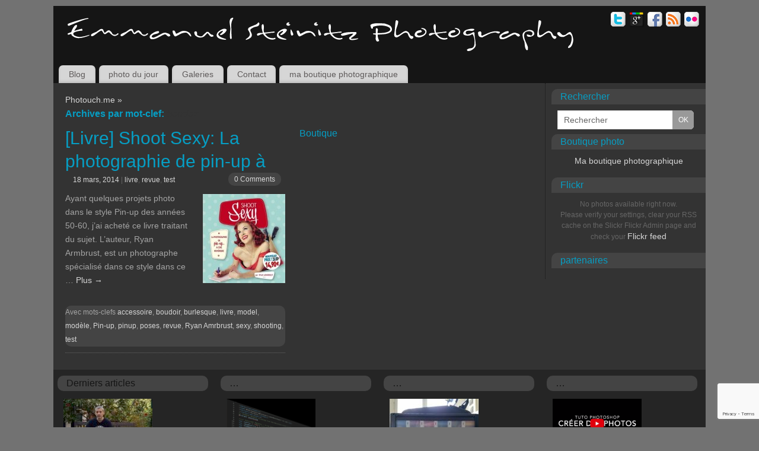

--- FILE ---
content_type: text/html; charset=UTF-8
request_url: http://photouch.me/tag/boudoir/
body_size: 14749
content:
<!DOCTYPE html>
<html lang="fr-FR" prefix="og: http://ogp.me/ns#">
<head>
<meta http-equiv="Content-Type" content="text/html; charset=UTF-8" />
<title>boudoir Archives - Photouch.me</title>
<meta http-equiv="X-UA-Compatible" content="IE=edge,chrome=1" />
<meta property="template" content="mantra" />
<link rel="profile" href="http://gmpg.org/xfn/11" />
<link rel="pingback" href="http://photouch.me/xmlrpc.php" />
<meta name='robots' content='max-image-preview:large' />

<!-- This site is optimized with the Yoast SEO plugin v11.0 - https://yoast.com/wordpress/plugins/seo/ -->
<link rel="canonical" href="http://photouch.me/tag/boudoir/" />
<meta property="og:locale" content="fr_FR" />
<meta property="og:type" content="object" />
<meta property="og:title" content="boudoir Archives - Photouch.me" />
<meta property="og:url" content="http://photouch.me/tag/boudoir/" />
<meta property="og:site_name" content="Photouch.me" />
<script type='application/ld+json' class='yoast-schema-graph yoast-schema-graph--main'>{"@context":"https://schema.org","@graph":[{"@type":"WebSite","@id":"http://photouch.me/#website","url":"http://photouch.me/","name":"Photouch.me","publisher":{"@id":"http://photouch.me/#organization"},"potentialAction":{"@type":"SearchAction","target":"http://photouch.me/?s={search_term_string}","query-input":"required name=search_term_string"}},{"@type":"CollectionPage","@id":"http://photouch.me/tag/boudoir/#webpage","url":"http://photouch.me/tag/boudoir/","inLanguage":"fr-FR","name":"boudoir Archives - Photouch.me","isPartOf":{"@id":"http://photouch.me/#website"}}]}</script>
<!-- / Yoast SEO plugin. -->

<link rel='dns-prefetch' href='//s0.wp.com' />
<link rel='dns-prefetch' href='//www.google.com' />
<link rel='dns-prefetch' href='//secure.gravatar.com' />
<link rel='dns-prefetch' href='//dsms0mj1bbhn4.cloudfront.net' />
<link rel='dns-prefetch' href='//apps.shareaholic.com' />
<link rel='dns-prefetch' href='//grace.shareaholic.com' />
<link rel='dns-prefetch' href='//analytics.shareaholic.com' />
<link rel='dns-prefetch' href='//recs.shareaholic.com' />
<link rel='dns-prefetch' href='//go.shareaholic.com' />
<link rel='dns-prefetch' href='//partner.shareaholic.com' />
<link rel="alternate" type="application/rss+xml" title="Photouch.me &raquo; Flux" href="http://photouch.me/feed/" />
<link rel="alternate" type="application/rss+xml" title="Photouch.me &raquo; Flux des commentaires" href="http://photouch.me/comments/feed/" />
<link rel="alternate" type="application/rss+xml" title="Photouch.me &raquo; Flux de l’étiquette boudoir" href="http://photouch.me/tag/boudoir/feed/" />
<!-- Powered by Shareaholic; Grow your audience faster! - https://www.shareaholic.com -->
<link rel='preload' href='//dsms0mj1bbhn4.cloudfront.net/assets/pub/shareaholic.js' as='script' />
<script data-cfasync='false'>
  //<![CDATA[
    _SHR_SETTINGS = {"endpoints":{"local_recs_url":"http:\/\/photouch.me\/wp-admin\/admin-ajax.php?action=shareaholic_permalink_related","ajax_url":"http:\/\/photouch.me\/wp-admin\/admin-ajax.php"}};
  //]]>
</script>
<script data-cfasync='false'
        src='//dsms0mj1bbhn4.cloudfront.net/assets/pub/shareaholic.js'
        data-shr-siteid='66214195ab6f1ca8c78f608596dc4606' async >
</script>

<!-- Shareaholic Content Tags -->
<meta name='shareaholic:site_name' content='Photouch.me' />
<meta name='shareaholic:language' content='fr-FR' />
<meta name='shareaholic:article_visibility' content='private' />
<meta name='shareaholic:site_id' content='66214195ab6f1ca8c78f608596dc4606' />
<meta name='shareaholic:wp_version' content='8.12.4' />

<!-- Shareaholic Content Tags End -->
<script type="text/javascript">
/* <![CDATA[ */
window._wpemojiSettings = {"baseUrl":"https:\/\/s.w.org\/images\/core\/emoji\/14.0.0\/72x72\/","ext":".png","svgUrl":"https:\/\/s.w.org\/images\/core\/emoji\/14.0.0\/svg\/","svgExt":".svg","source":{"concatemoji":"http:\/\/photouch.me\/wp-includes\/js\/wp-emoji-release.min.js?ver=6.4.7"}};
/*! This file is auto-generated */
!function(i,n){var o,s,e;function c(e){try{var t={supportTests:e,timestamp:(new Date).valueOf()};sessionStorage.setItem(o,JSON.stringify(t))}catch(e){}}function p(e,t,n){e.clearRect(0,0,e.canvas.width,e.canvas.height),e.fillText(t,0,0);var t=new Uint32Array(e.getImageData(0,0,e.canvas.width,e.canvas.height).data),r=(e.clearRect(0,0,e.canvas.width,e.canvas.height),e.fillText(n,0,0),new Uint32Array(e.getImageData(0,0,e.canvas.width,e.canvas.height).data));return t.every(function(e,t){return e===r[t]})}function u(e,t,n){switch(t){case"flag":return n(e,"\ud83c\udff3\ufe0f\u200d\u26a7\ufe0f","\ud83c\udff3\ufe0f\u200b\u26a7\ufe0f")?!1:!n(e,"\ud83c\uddfa\ud83c\uddf3","\ud83c\uddfa\u200b\ud83c\uddf3")&&!n(e,"\ud83c\udff4\udb40\udc67\udb40\udc62\udb40\udc65\udb40\udc6e\udb40\udc67\udb40\udc7f","\ud83c\udff4\u200b\udb40\udc67\u200b\udb40\udc62\u200b\udb40\udc65\u200b\udb40\udc6e\u200b\udb40\udc67\u200b\udb40\udc7f");case"emoji":return!n(e,"\ud83e\udef1\ud83c\udffb\u200d\ud83e\udef2\ud83c\udfff","\ud83e\udef1\ud83c\udffb\u200b\ud83e\udef2\ud83c\udfff")}return!1}function f(e,t,n){var r="undefined"!=typeof WorkerGlobalScope&&self instanceof WorkerGlobalScope?new OffscreenCanvas(300,150):i.createElement("canvas"),a=r.getContext("2d",{willReadFrequently:!0}),o=(a.textBaseline="top",a.font="600 32px Arial",{});return e.forEach(function(e){o[e]=t(a,e,n)}),o}function t(e){var t=i.createElement("script");t.src=e,t.defer=!0,i.head.appendChild(t)}"undefined"!=typeof Promise&&(o="wpEmojiSettingsSupports",s=["flag","emoji"],n.supports={everything:!0,everythingExceptFlag:!0},e=new Promise(function(e){i.addEventListener("DOMContentLoaded",e,{once:!0})}),new Promise(function(t){var n=function(){try{var e=JSON.parse(sessionStorage.getItem(o));if("object"==typeof e&&"number"==typeof e.timestamp&&(new Date).valueOf()<e.timestamp+604800&&"object"==typeof e.supportTests)return e.supportTests}catch(e){}return null}();if(!n){if("undefined"!=typeof Worker&&"undefined"!=typeof OffscreenCanvas&&"undefined"!=typeof URL&&URL.createObjectURL&&"undefined"!=typeof Blob)try{var e="postMessage("+f.toString()+"("+[JSON.stringify(s),u.toString(),p.toString()].join(",")+"));",r=new Blob([e],{type:"text/javascript"}),a=new Worker(URL.createObjectURL(r),{name:"wpTestEmojiSupports"});return void(a.onmessage=function(e){c(n=e.data),a.terminate(),t(n)})}catch(e){}c(n=f(s,u,p))}t(n)}).then(function(e){for(var t in e)n.supports[t]=e[t],n.supports.everything=n.supports.everything&&n.supports[t],"flag"!==t&&(n.supports.everythingExceptFlag=n.supports.everythingExceptFlag&&n.supports[t]);n.supports.everythingExceptFlag=n.supports.everythingExceptFlag&&!n.supports.flag,n.DOMReady=!1,n.readyCallback=function(){n.DOMReady=!0}}).then(function(){return e}).then(function(){var e;n.supports.everything||(n.readyCallback(),(e=n.source||{}).concatemoji?t(e.concatemoji):e.wpemoji&&e.twemoji&&(t(e.twemoji),t(e.wpemoji)))}))}((window,document),window._wpemojiSettings);
/* ]]> */
</script>
<link rel='stylesheet' id='yarppWidgetCss-css' href='http://photouch.me/wp-content/plugins/yet-another-related-posts-plugin/style/widget.css?ver=6.4.7' type='text/css' media='all' />
<style id='wp-emoji-styles-inline-css' type='text/css'>

	img.wp-smiley, img.emoji {
		display: inline !important;
		border: none !important;
		box-shadow: none !important;
		height: 1em !important;
		width: 1em !important;
		margin: 0 0.07em !important;
		vertical-align: -0.1em !important;
		background: none !important;
		padding: 0 !important;
	}
</style>
<link rel='stylesheet' id='wp-block-library-css' href='http://photouch.me/wp-includes/css/dist/block-library/style.min.css?ver=6.4.7' type='text/css' media='all' />
<style id='classic-theme-styles-inline-css' type='text/css'>
/*! This file is auto-generated */
.wp-block-button__link{color:#fff;background-color:#32373c;border-radius:9999px;box-shadow:none;text-decoration:none;padding:calc(.667em + 2px) calc(1.333em + 2px);font-size:1.125em}.wp-block-file__button{background:#32373c;color:#fff;text-decoration:none}
</style>
<style id='global-styles-inline-css' type='text/css'>
body{--wp--preset--color--black: #000000;--wp--preset--color--cyan-bluish-gray: #abb8c3;--wp--preset--color--white: #ffffff;--wp--preset--color--pale-pink: #f78da7;--wp--preset--color--vivid-red: #cf2e2e;--wp--preset--color--luminous-vivid-orange: #ff6900;--wp--preset--color--luminous-vivid-amber: #fcb900;--wp--preset--color--light-green-cyan: #7bdcb5;--wp--preset--color--vivid-green-cyan: #00d084;--wp--preset--color--pale-cyan-blue: #8ed1fc;--wp--preset--color--vivid-cyan-blue: #0693e3;--wp--preset--color--vivid-purple: #9b51e0;--wp--preset--gradient--vivid-cyan-blue-to-vivid-purple: linear-gradient(135deg,rgba(6,147,227,1) 0%,rgb(155,81,224) 100%);--wp--preset--gradient--light-green-cyan-to-vivid-green-cyan: linear-gradient(135deg,rgb(122,220,180) 0%,rgb(0,208,130) 100%);--wp--preset--gradient--luminous-vivid-amber-to-luminous-vivid-orange: linear-gradient(135deg,rgba(252,185,0,1) 0%,rgba(255,105,0,1) 100%);--wp--preset--gradient--luminous-vivid-orange-to-vivid-red: linear-gradient(135deg,rgba(255,105,0,1) 0%,rgb(207,46,46) 100%);--wp--preset--gradient--very-light-gray-to-cyan-bluish-gray: linear-gradient(135deg,rgb(238,238,238) 0%,rgb(169,184,195) 100%);--wp--preset--gradient--cool-to-warm-spectrum: linear-gradient(135deg,rgb(74,234,220) 0%,rgb(151,120,209) 20%,rgb(207,42,186) 40%,rgb(238,44,130) 60%,rgb(251,105,98) 80%,rgb(254,248,76) 100%);--wp--preset--gradient--blush-light-purple: linear-gradient(135deg,rgb(255,206,236) 0%,rgb(152,150,240) 100%);--wp--preset--gradient--blush-bordeaux: linear-gradient(135deg,rgb(254,205,165) 0%,rgb(254,45,45) 50%,rgb(107,0,62) 100%);--wp--preset--gradient--luminous-dusk: linear-gradient(135deg,rgb(255,203,112) 0%,rgb(199,81,192) 50%,rgb(65,88,208) 100%);--wp--preset--gradient--pale-ocean: linear-gradient(135deg,rgb(255,245,203) 0%,rgb(182,227,212) 50%,rgb(51,167,181) 100%);--wp--preset--gradient--electric-grass: linear-gradient(135deg,rgb(202,248,128) 0%,rgb(113,206,126) 100%);--wp--preset--gradient--midnight: linear-gradient(135deg,rgb(2,3,129) 0%,rgb(40,116,252) 100%);--wp--preset--font-size--small: 13px;--wp--preset--font-size--medium: 20px;--wp--preset--font-size--large: 36px;--wp--preset--font-size--x-large: 42px;--wp--preset--spacing--20: 0.44rem;--wp--preset--spacing--30: 0.67rem;--wp--preset--spacing--40: 1rem;--wp--preset--spacing--50: 1.5rem;--wp--preset--spacing--60: 2.25rem;--wp--preset--spacing--70: 3.38rem;--wp--preset--spacing--80: 5.06rem;--wp--preset--shadow--natural: 6px 6px 9px rgba(0, 0, 0, 0.2);--wp--preset--shadow--deep: 12px 12px 50px rgba(0, 0, 0, 0.4);--wp--preset--shadow--sharp: 6px 6px 0px rgba(0, 0, 0, 0.2);--wp--preset--shadow--outlined: 6px 6px 0px -3px rgba(255, 255, 255, 1), 6px 6px rgba(0, 0, 0, 1);--wp--preset--shadow--crisp: 6px 6px 0px rgba(0, 0, 0, 1);}:where(.is-layout-flex){gap: 0.5em;}:where(.is-layout-grid){gap: 0.5em;}body .is-layout-flow > .alignleft{float: left;margin-inline-start: 0;margin-inline-end: 2em;}body .is-layout-flow > .alignright{float: right;margin-inline-start: 2em;margin-inline-end: 0;}body .is-layout-flow > .aligncenter{margin-left: auto !important;margin-right: auto !important;}body .is-layout-constrained > .alignleft{float: left;margin-inline-start: 0;margin-inline-end: 2em;}body .is-layout-constrained > .alignright{float: right;margin-inline-start: 2em;margin-inline-end: 0;}body .is-layout-constrained > .aligncenter{margin-left: auto !important;margin-right: auto !important;}body .is-layout-constrained > :where(:not(.alignleft):not(.alignright):not(.alignfull)){max-width: var(--wp--style--global--content-size);margin-left: auto !important;margin-right: auto !important;}body .is-layout-constrained > .alignwide{max-width: var(--wp--style--global--wide-size);}body .is-layout-flex{display: flex;}body .is-layout-flex{flex-wrap: wrap;align-items: center;}body .is-layout-flex > *{margin: 0;}body .is-layout-grid{display: grid;}body .is-layout-grid > *{margin: 0;}:where(.wp-block-columns.is-layout-flex){gap: 2em;}:where(.wp-block-columns.is-layout-grid){gap: 2em;}:where(.wp-block-post-template.is-layout-flex){gap: 1.25em;}:where(.wp-block-post-template.is-layout-grid){gap: 1.25em;}.has-black-color{color: var(--wp--preset--color--black) !important;}.has-cyan-bluish-gray-color{color: var(--wp--preset--color--cyan-bluish-gray) !important;}.has-white-color{color: var(--wp--preset--color--white) !important;}.has-pale-pink-color{color: var(--wp--preset--color--pale-pink) !important;}.has-vivid-red-color{color: var(--wp--preset--color--vivid-red) !important;}.has-luminous-vivid-orange-color{color: var(--wp--preset--color--luminous-vivid-orange) !important;}.has-luminous-vivid-amber-color{color: var(--wp--preset--color--luminous-vivid-amber) !important;}.has-light-green-cyan-color{color: var(--wp--preset--color--light-green-cyan) !important;}.has-vivid-green-cyan-color{color: var(--wp--preset--color--vivid-green-cyan) !important;}.has-pale-cyan-blue-color{color: var(--wp--preset--color--pale-cyan-blue) !important;}.has-vivid-cyan-blue-color{color: var(--wp--preset--color--vivid-cyan-blue) !important;}.has-vivid-purple-color{color: var(--wp--preset--color--vivid-purple) !important;}.has-black-background-color{background-color: var(--wp--preset--color--black) !important;}.has-cyan-bluish-gray-background-color{background-color: var(--wp--preset--color--cyan-bluish-gray) !important;}.has-white-background-color{background-color: var(--wp--preset--color--white) !important;}.has-pale-pink-background-color{background-color: var(--wp--preset--color--pale-pink) !important;}.has-vivid-red-background-color{background-color: var(--wp--preset--color--vivid-red) !important;}.has-luminous-vivid-orange-background-color{background-color: var(--wp--preset--color--luminous-vivid-orange) !important;}.has-luminous-vivid-amber-background-color{background-color: var(--wp--preset--color--luminous-vivid-amber) !important;}.has-light-green-cyan-background-color{background-color: var(--wp--preset--color--light-green-cyan) !important;}.has-vivid-green-cyan-background-color{background-color: var(--wp--preset--color--vivid-green-cyan) !important;}.has-pale-cyan-blue-background-color{background-color: var(--wp--preset--color--pale-cyan-blue) !important;}.has-vivid-cyan-blue-background-color{background-color: var(--wp--preset--color--vivid-cyan-blue) !important;}.has-vivid-purple-background-color{background-color: var(--wp--preset--color--vivid-purple) !important;}.has-black-border-color{border-color: var(--wp--preset--color--black) !important;}.has-cyan-bluish-gray-border-color{border-color: var(--wp--preset--color--cyan-bluish-gray) !important;}.has-white-border-color{border-color: var(--wp--preset--color--white) !important;}.has-pale-pink-border-color{border-color: var(--wp--preset--color--pale-pink) !important;}.has-vivid-red-border-color{border-color: var(--wp--preset--color--vivid-red) !important;}.has-luminous-vivid-orange-border-color{border-color: var(--wp--preset--color--luminous-vivid-orange) !important;}.has-luminous-vivid-amber-border-color{border-color: var(--wp--preset--color--luminous-vivid-amber) !important;}.has-light-green-cyan-border-color{border-color: var(--wp--preset--color--light-green-cyan) !important;}.has-vivid-green-cyan-border-color{border-color: var(--wp--preset--color--vivid-green-cyan) !important;}.has-pale-cyan-blue-border-color{border-color: var(--wp--preset--color--pale-cyan-blue) !important;}.has-vivid-cyan-blue-border-color{border-color: var(--wp--preset--color--vivid-cyan-blue) !important;}.has-vivid-purple-border-color{border-color: var(--wp--preset--color--vivid-purple) !important;}.has-vivid-cyan-blue-to-vivid-purple-gradient-background{background: var(--wp--preset--gradient--vivid-cyan-blue-to-vivid-purple) !important;}.has-light-green-cyan-to-vivid-green-cyan-gradient-background{background: var(--wp--preset--gradient--light-green-cyan-to-vivid-green-cyan) !important;}.has-luminous-vivid-amber-to-luminous-vivid-orange-gradient-background{background: var(--wp--preset--gradient--luminous-vivid-amber-to-luminous-vivid-orange) !important;}.has-luminous-vivid-orange-to-vivid-red-gradient-background{background: var(--wp--preset--gradient--luminous-vivid-orange-to-vivid-red) !important;}.has-very-light-gray-to-cyan-bluish-gray-gradient-background{background: var(--wp--preset--gradient--very-light-gray-to-cyan-bluish-gray) !important;}.has-cool-to-warm-spectrum-gradient-background{background: var(--wp--preset--gradient--cool-to-warm-spectrum) !important;}.has-blush-light-purple-gradient-background{background: var(--wp--preset--gradient--blush-light-purple) !important;}.has-blush-bordeaux-gradient-background{background: var(--wp--preset--gradient--blush-bordeaux) !important;}.has-luminous-dusk-gradient-background{background: var(--wp--preset--gradient--luminous-dusk) !important;}.has-pale-ocean-gradient-background{background: var(--wp--preset--gradient--pale-ocean) !important;}.has-electric-grass-gradient-background{background: var(--wp--preset--gradient--electric-grass) !important;}.has-midnight-gradient-background{background: var(--wp--preset--gradient--midnight) !important;}.has-small-font-size{font-size: var(--wp--preset--font-size--small) !important;}.has-medium-font-size{font-size: var(--wp--preset--font-size--medium) !important;}.has-large-font-size{font-size: var(--wp--preset--font-size--large) !important;}.has-x-large-font-size{font-size: var(--wp--preset--font-size--x-large) !important;}
.wp-block-navigation a:where(:not(.wp-element-button)){color: inherit;}
:where(.wp-block-post-template.is-layout-flex){gap: 1.25em;}:where(.wp-block-post-template.is-layout-grid){gap: 1.25em;}
:where(.wp-block-columns.is-layout-flex){gap: 2em;}:where(.wp-block-columns.is-layout-grid){gap: 2em;}
.wp-block-pullquote{font-size: 1.5em;line-height: 1.6;}
</style>
<link rel='stylesheet' id='cptch_stylesheet-css' href='http://photouch.me/wp-content/plugins/captcha/css/front_end_style.css?ver=4.4.5' type='text/css' media='all' />
<link rel='stylesheet' id='dashicons-css' href='http://photouch.me/wp-includes/css/dashicons.min.css?ver=6.4.7' type='text/css' media='all' />
<link rel='stylesheet' id='cptch_desktop_style-css' href='http://photouch.me/wp-content/plugins/captcha/css/desktop_style.css?ver=4.4.5' type='text/css' media='all' />
<link rel='stylesheet' id='my-style-css' href='http://photouch.me/wp-content/plugins/cardoza-3d-tag-cloud//public/css/cardoza3dtagcloud.css?ver=6.4.7' type='text/css' media='all' />
<link rel='stylesheet' id='contact-form-7-css' href='http://photouch.me/wp-content/plugins/contact-form-7/includes/css/styles.css?ver=5.1.1' type='text/css' media='all' />
<link rel='stylesheet' id='wp-pagenavi-css' href='http://photouch.me/wp-content/plugins/wp-pagenavi/pagenavi-css.css?ver=2.70' type='text/css' media='all' />
<link rel='stylesheet' id='mantras-css' href='http://photouch.me/wp-content/themes/mantra-manu/style.css?ver=6.4.7' type='text/css' media='all' />
<link rel='stylesheet' id='slickr-flickr-css' href='http://photouch.me/wp-content/plugins/slickr-flickr/styles/public.css?ver=2.6' type='text/css' media='all' />
<link rel='stylesheet' id='popular-widget-css' href='http://photouch.me/wp-content/plugins/popular-widget/_css/pop-widget.css?ver=1.7.0' type='text/css' media='all' />
<link rel='stylesheet' id='yarpp-thumbnails-yarpp-thumbnail-css' href='http://photouch.me/wp-content/plugins/yet-another-related-posts-plugin/includes/styles_thumbnails.css.php?width=75&#038;height=75&#038;ver=4.4' type='text/css' media='all' />
<link rel='stylesheet' id='jetpack_css-css' href='http://photouch.me/wp-content/plugins/jetpack/css/jetpack.css?ver=7.2.5' type='text/css' media='all' />
<link rel='stylesheet' id='lightboxStyle-css' href='http://photouch.me/wp-content/plugins/lightbox-plus/css/dark/colorbox.css?ver=2.7' type='text/css' media='screen' />
<script type="text/javascript" src="http://photouch.me/wp-includes/js/jquery/jquery.min.js?ver=3.7.1" id="jquery-core-js"></script>
<script type="text/javascript" src="http://photouch.me/wp-includes/js/jquery/jquery-migrate.min.js?ver=3.4.1" id="jquery-migrate-js"></script>
<script type="text/javascript" src="http://photouch.me/wp-content/plugins/cardoza-3d-tag-cloud/jquery.tagcanvas.min.js?ver=6.4.7" id="tag_handle-js"></script>
<script type="text/javascript" src="http://photouch.me/wp-content/themes/mantra/js/frontend.js?ver=6.4.7" id="cryout-frontend-js"></script>
<script type="text/javascript" src="http://photouch.me/wp-content/plugins/slickr-flickr/scripts/responsiveslides.min.js?ver=1.54" id="rslides-js"></script>
<script type="text/javascript" src="http://photouch.me/wp-content/plugins/slickr-flickr/scripts/public.js?ver=2.6" id="slickr-flickr-js"></script>
<link rel="https://api.w.org/" href="http://photouch.me/wp-json/" /><link rel="alternate" type="application/json" href="http://photouch.me/wp-json/wp/v2/tags/834" /><link rel="EditURI" type="application/rsd+xml" title="RSD" href="http://photouch.me/xmlrpc.php?rsd" />
<meta name="generator" content="WordPress 6.4.7" />
	<script type="text/javascript">
		$j = jQuery.noConflict();
		$j(document).ready(function() {
			if(!$j('#myCanvas').tagcanvas({
				textColour: '#4e4e4e',
				outlineColour: '#252525',
				reverse: true,
				depth: 0.8,
				textFont: null,
				weight: true,
				maxSpeed: 0.05
			},'tags')) {
				$j('#myCanvasContainer').hide();
			}
		});
	</script>
	<link rel="shortcut icon" href="http://photouch.me/wp-content/uploads/2015/05/logo_photoouch.png" />
<link rel='dns-prefetch' href='//v0.wordpress.com'/>
 <style type="text/css"> #wrapper, #access, #colophon, #branding, #main { width:1100px ;} #content { width:790px;} #primary,#secondary {width:250px;}#content, #content p, #content ul, #content ol, #content input, #content select, #content textarea{ font-size:14px; } #bg_image { display:block;margin:0 auto;} #main, #access ul li.current_page_item, #access ul li.current-menu-item ,#access ul ul li { background-color:#333333} #access ul li { background-color:#d6d6d6} #primary { background-color:#333333} #secondary { background-color:#333333} * , .widget-title {font-family:Gill Sans, Calibri, Trebuchet MS, sans-serif ; } #content h1.entry-title a, #content h2.entry-title a, #content h1.entry-title , #content h2.entry-title {font-family:Gill Sans, Calibri, Trebuchet MS, sans-serif ; } .widget-area * {font-family:Gill Sans, Calibri, Trebuchet MS, sans-serif ; } .entry-content h1, .entry-content h2, .entry-content h3, .entry-content h4, .entry-content h5, .entry-content h6 {font-family:Gill Sans, Calibri, Trebuchet MS, sans-serif ; } #content .wp-caption { background-color:#000;color:#CCC;} .entry-meta { background:#FFF;border:none;-webkit-box-shadow:none;-moz-box-shadow:none;box-shadow:none;} article.post, article.page { padding-bottom:10px;border-bottom:3px solid #EEE} .entry-content ul li { background-image:none ; padding-left:0;} .entry-content ul { margin-left:0;} #respond .form-allowed-tags { display:none;} .nocomments, .nocomments2 {display:none;} .comments-link span { display:none;} #content h1, #content h2, #content h3, #content h4, #content h5, #content h6, #content .entry-title, #site-title a , #site-description { text-shadow:none; moz-text-shadow:none; -webkit-text-shadow:none ;} #header-container > div { margin-top:20px;} #header-container > div { margin-left:40px;} body { background-color:#727272 !important ;} #header { background-color:#151515 ;} #footer { background-color:#252525 ;} #footer2 { background-color:#151515 ;} #site-title span a { color:#069ec4 ;} #site-description { color:#d6d6d6 ;} #content, #content p, #content ul, #content ol { color:#a4a4a4 ;} .widget-area a:link, .widget-area a:visited, a:link, a:visited ,#searchform #s:hover , #container #s:hover, #access a:hover, #wp-calendar tbody td a , #site-info a ,#site-copyright a, #access li:hover > a, #access ul ul :hover > a { color:#d6d6d6;} a:hover, .entry-meta a:hover, .entry-utility a:hover , .widget-area a:hover { color:#1bc5f0 ;} #content .entry-title a, #content .entry-title, #content h1, #content h2, #content h3, #content h4, #content h5, #content h6{ color:#069ec4 ;} #content .entry-title a:hover { color:#1bc5f0 ;} .widget-title,#footer-widget-area .widget-title { background-color:#444444 ;} .widget-title { color:#069ec4 ;} #content article.post{float:left;width:47%;margin-right:3%; } #content article.sticky { margin-right:3%;padding:0; } #content article.sticky > * {margin:2%;} #content article:nth-of-type(2n+1) {clear: both;} #footer-widget-area .widget-title { color:#151515 ; ;} #footer-widget-area a { color:#4e4e4e ;} #footer-widget-area a:hover { color:#1bc5f0 ;} #content .wp-caption { background-image:url(http://photouch.me/wp-content/themes/mantra/images/pins/mantra_dot.png) ;} .widget-area ul ul li{ background-image:url(http://photouch.me/wp-content/themes/mantra/images/bullets/mantra_dot2.png);background-position: 0px 8px ;}.entry-meta .author {display:none;} #content p, .entry-content ul, .entry-summary ul , .entry-content ol, .entry-summary ol { margin-bottom:1.5em;} .entry-meta .entry-time {display:none;} #branding { height:90px ;} </style> 
<meta name="viewport" content="width=device-width, user-scalable=no, initial-scale=1.0, minimum-scale=1.0, maximum-scale=1.0"><style>/* Mantra Custom CSS */ #content .entry-title #content h1, #content h2, #content h4, #content h5, #content h6 { color: #ffffff; } //Blog posts recap .entry-meta .comments-link { background: #444444; border-radius: 10px 10px 10px 10px; box-shadow: none; float: right; font-size: 12px; padding: 0 10px; } .entry-meta { background: #333333; border: medium none; box-shadow: none; } #content .entry-meta2{ background:#444444; border-radius: 10px; -moz-border-radius: 10px; -webkit-border-radius: 10px; } #primary, #secondary { border-left: 1px dotted #151515; } // ligne en dessous article blog page magazine article.post, article.page { padding-bottom:10px; border-bottom:1px dotted #444444 } // adapter hauteur posts page magazine article.post { height:400px; } // enlever points en dessous de nav article blog, article suivant ou precedent .nav-previous { border-bottom : none; } .nav-next { border-bottom : none; } .nav-next:hover, .nav-previous:hover { border-bottom: none; } // page numbers bas de page .pagination span, .pagination a { display:block; float:left; margin: 2px 2px 2px 0; padding:6px 9px 5px 9px; text-decoration:none; width:auto; color:#fff; background: #444444; } .pagination a:hover{ color:#ffffff; background: #1bc5f0; } .pagination .current{ padding:6px 9px 5px 9px; background: #069ec4; color:#fff; } #sidebar .slickr-flickr-gallery li {display: inline-block; background: none; padding: 0px; border: none; }</style>

<!--[if lte IE 8]>
<style type="text/css" media="screen">
 #access ul  li,
.edit-link a ,
 #footer-widget-area .widget-title, .entry-meta,.entry-meta .comments-link,
.short-button-light, .short-button-dark ,.short-button-color ,blockquote  {
     position:relative;
     behavior: url(http://photouch.me/wp-content/themes/mantra/js/PIE/PIE.php);
   }

#access ul ul {
-pie-box-shadow:0px 5px 5px #999;
}
   
#access  ul  li.current_page_item,  #access ul li.current-menu-item ,
#access ul  li ,#access ul ul ,#access ul ul li, .commentlist li.comment	,.commentlist .avatar,
 .nivo-caption, .theme-default .nivoSlider {
     behavior: url(http://photouch.me/wp-content/themes/mantra/js/PIE/PIE.php);
   }
</style>
<![endif]-->
<!--[if lt IE 9]>
<script>
document.createElement('header');
document.createElement('nav');
document.createElement('section');
document.createElement('article');
document.createElement('aside');
document.createElement('footer');
document.createElement('hgroup');
</script>
<![endif]-->
<script type="text/javascript">
function makeDoubleDelegate(function1, function2) {
// concatenate functions
    return function() { if (function1) function1(); if (function2) function2(); }
}

function mantra_onload() {


     // Add responsive videos
     if (jQuery(window).width() < 800) jQuery(".entry-content").fitVids();
     // Check if sidebars have user colors and if so equalize their heights
     equalizeHeights();}; // mantra_onload


jQuery(document).ready(function(){
     // Add custom borders to images
     jQuery("img.alignnone, img.alignleft, img.aligncenter,  img.alignright").addClass("imageNone");

	// Add select navigation to small screens
     jQuery("#access > .menu > ul").tinyNav({
          	header: ' = Menu = '
			});
});

// make sure not to lose previous onload events
window.onload = makeDoubleDelegate(window.onload, mantra_onload );
</script>
			<style type="text/css" id="wp-custom-css">
				/*
Welcome to Custom CSS!

CSS (Cascading Style Sheets) is a kind of code that tells the browser how
to render a web page. You may delete these comments and get started with
your customizations.

By default, your stylesheet will be loaded after the theme stylesheets,
which means that your rules can take precedence and override the theme CSS
rules. Just write here what you want to change, you don't need to copy all
your theme's stylesheet content.
*/
article.post, article.page {
	border-bottom: 1px dotted #666666;
	padding-bottom: 10px;
}			</style>
		</head>
<body class="archive tag tag-boudoir tag-834">

<div id="toTop"> </div>
<div id="wrapper" class="hfeed">


<header id="header">

		<div id="masthead">

			<div id="branding" role="banner" >

				<img id="bg_image" alt="" title="" src="http://photouch.me/wp-content/uploads/2012/12/photouch_header2.png"  />
	<div id="header-container">


<a href="http://photouch.me/" id="linky"></a><div class="socials" id="sheader">
			<a target="_blank" rel="nofollow" href="https://twitter.com/photouch" class="socialicons social-Twitter" title="Twitter"><img alt="Twitter" src="http://photouch.me/wp-content/themes/mantra/images/socials/Twitter.png" /></a>
			<a target="_blank" rel="nofollow" href="https://plus.google.com/+EmmanuelSteinitz/posts" class="socialicons social-GooglePlus" title="GooglePlus"><img alt="GooglePlus" src="http://photouch.me/wp-content/themes/mantra/images/socials/GooglePlus.png" /></a>
			<a target="_blank" rel="nofollow" href="https://www.facebook.com/photouch.me" class="socialicons social-Facebook" title="Facebook"><img alt="Facebook" src="http://photouch.me/wp-content/themes/mantra/images/socials/Facebook.png" /></a>
			<a target="_blank" rel="nofollow" href="http://feeds.feedburner.com/Photouchme" class="socialicons social-RSS" title="RSS"><img alt="RSS" src="http://photouch.me/wp-content/themes/mantra/images/socials/RSS.png" /></a>
			<a target="_blank" rel="nofollow" href="https://www.flickr.com/photos/totographe" class="socialicons social-Flickr" title="Flickr"><img alt="Flickr" src="http://photouch.me/wp-content/themes/mantra/images/socials/Flickr.png" /></a></div></div>				<div style="clear:both;"></div>

			</div><!-- #branding -->

			<nav id="access" class="jssafe" role="navigation">

				<div class="skip-link screen-reader-text"><a href="#content" title="Passer directement au contenu">Passer directement au contenu</a></div>
<div class="menu"><ul id="prime_nav" class="menu"><li id="menu-item-654" class="menu-item menu-item-type-post_type menu-item-object-page menu-item-654"><a href="http://photouch.me/blog/">Blog</a></li>
<li id="menu-item-341" class="menu-item menu-item-type-taxonomy menu-item-object-category menu-item-341"><a href="http://photouch.me/category/photo-du-jour/">photo du jour</a></li>
<li id="menu-item-1473" class="menu-item menu-item-type-custom menu-item-object-custom menu-item-1473"><a href="http://photos.photouch.me">Galeries</a></li>
<li id="menu-item-1766" class="menu-item menu-item-type-post_type menu-item-object-page menu-item-1766"><a href="http://photouch.me/contact/">Contact</a></li>
<li id="menu-item-1963" class="menu-item menu-item-type-post_type menu-item-object-page menu-item-1963"><a title="Boutique" href="http://photouch.me/ma-boutique-photographique/">ma boutique photographique</a></li>
</ul></div>
			</nav><!-- #access -->

		</div><!-- #masthead -->

	<div style="clear:both;"> </div>

</header><!-- #header -->
<div id="main">
	<div  id="forbottom" >
		
		<div style="clear:both;"> </div>
		
									
		<section id="container">
	
			<div id="content" role="main">
			<div class="breadcrumbs"><a href="http://photouch.me">Photouch.me &raquo; </a></div>			
			
				<header class="page-header">
					<h1 class="page-title">Archives par mot-clef: <span>boudoir</span></h1>

									</header>

				
								
					
	<article id="post-1810" class="post-1810 post type-post status-publish format-standard has-post-thumbnail hentry category-livre category-revue category-test tag-accessoire tag-boudoir tag-burlesque tag-livre tag-model tag-modele tag-pin-up tag-pinup tag-poses tag-revue tag-ryan-amrbrust tag-sexy tag-shooting tag-test">
		<header class="entry-header">	
				<hgroup>
					<h2 class="entry-title"><a href="http://photouch.me/livre-shoot-sexy-la-photographie-de-pin-lere-numerique-1810/" title="Permalien vers [Livre] Shoot Sexy: La photographie de pin-up à l&rsquo;ère numérique" rel="bookmark">[Livre] Shoot Sexy: La photographie de pin-up à l&rsquo;ère numérique</a></h2>
				</hgroup>
						<div class="entry-meta">
				&nbsp;   <span class="onDate"> <a href="http://photouch.me/livre-shoot-sexy-la-photographie-de-pin-lere-numerique-1810/" title="17:49" rel="bookmark"><span class="entry-date">18 mars, 2014</span> <span class="entry-time"> - 17:49</span></a> <span class="bl_sep">|</span> </span> <span class="bl_categ"> <a href="http://photouch.me/category/livre/" rel="tag">livre</a>, <a href="http://photouch.me/category/revue/" rel="tag">revue</a>, <a href="http://photouch.me/category/test/" rel="tag">test</a> </span>  							<div class="comments-link">
				<a href="http://photouch.me/livre-shoot-sexy-la-photographie-de-pin-lere-numerique-1810/#comments"><span class="dsq-postid" data-dsqidentifier="1810 http://photouch.me/?p=1810"><b>2</b> Commentaires</span></a>			</div>
						</div><!-- .entry-meta -->
			
		
		</header><!-- .entry-header -->
						
												<div class="entry-summary">
						<a href="http://photouch.me/livre-shoot-sexy-la-photographie-de-pin-lere-numerique-1810/" title="[Livre] Shoot Sexy: La photographie de pin-up à l&#039;ère numérique" alt="[Livre] Shoot Sexy: La photographie de pin-up à l&#039;ère numérique"><img width="139" height="150" src="http://photouch.me/wp-content/uploads/2014/03/51OdENqhXYL._SX385_1-139x150.jpg" class="alignright post_thumbnail wp-post-image" alt="Shoot Sexy" decoding="async" srcset="http://photouch.me/wp-content/uploads/2014/03/51OdENqhXYL._SX385_1-139x150.jpg 139w, http://photouch.me/wp-content/uploads/2014/03/51OdENqhXYL._SX385_1-278x300.jpg 278w, http://photouch.me/wp-content/uploads/2014/03/51OdENqhXYL._SX385_1.jpg 385w" sizes="(max-width: 139px) 100vw, 139px" /></a>						<div class='shareaholic-canvas' data-app='share_buttons' data-title='[Livre] Shoot Sexy: La photographie de pin-up à l&#039;ère numérique' data-link='http://photouch.me/livre-shoot-sexy-la-photographie-de-pin-lere-numerique-1810/' data-app-id='303974' data-app-id-name='category_above_content'></div><p>Ayant quelques projets photo dans le style Pin-up des années 50-60, j’ai acheté ce livre traitant du sujet. L’auteur, Ryan Armbrust, est un photographe spécialisé dans ce style dans ce … <a href="http://photouch.me/livre-shoot-sexy-la-photographie-de-pin-lere-numerique-1810/">Plus <span class="meta-nav">&rarr; </span></a></p>
<div class='shareaholic-canvas' data-app='share_buttons' data-title='[Livre] Shoot Sexy: La photographie de pin-up à l&#039;ère numérique' data-link='http://photouch.me/livre-shoot-sexy-la-photographie-de-pin-lere-numerique-1810/' data-app-id='303975' data-app-id-name='category_below_content'></div>						</div><!-- .entry-summary -->
									
				<footer class="entry-meta2">
		<span class="bl_tagg">Avec mots-clefs <a href="http://photouch.me/tag/accessoire/" rel="tag">accessoire</a>, <a href="http://photouch.me/tag/boudoir/" rel="tag">boudoir</a>, <a href="http://photouch.me/tag/burlesque/" rel="tag">burlesque</a>, <a href="http://photouch.me/tag/livre/" rel="tag">livre</a>, <a href="http://photouch.me/tag/model/" rel="tag">model</a>, <a href="http://photouch.me/tag/modele/" rel="tag">modèle</a>, <a href="http://photouch.me/tag/pin-up/" rel="tag">Pin-up</a>, <a href="http://photouch.me/tag/pinup/" rel="tag">pinup</a>, <a href="http://photouch.me/tag/poses/" rel="tag">poses</a>, <a href="http://photouch.me/tag/revue/" rel="tag">revue</a>, <a href="http://photouch.me/tag/ryan-amrbrust/" rel="tag">Ryan Amrbrust</a>, <a href="http://photouch.me/tag/sexy/" rel="tag">sexy</a>, <a href="http://photouch.me/tag/shooting/" rel="tag">shooting</a>, <a href="http://photouch.me/tag/test/" rel="tag">test</a></span>
 									</footer><!-- #entry-meta -->

	</article><!-- #post-1810 -->
	
	

				
				
						
						<ul class="yoyo">
				<li id="text-7" class="widget-container widget_text"><h3 class="widget-title">Boutique</h3>			<div class="textwidget"><script type="text/javascript"><!--
amazon_ad_tag="photouchme-21"; 
amazon_ad_width="728"; 
amazon_ad_height="90"; 
amazon_color_background="333333"; 
amazon_color_border="444444"; 
amazon_color_logo="0E8DA7"; 
amazon_color_text="535353"; 
amazon_color_link="0E8DA7"; 
amazon_ad_logo="hide"; 
amazon_ad_title="Ma boutique Photographique"; //--></script>
<script type="text/javascript" src="http://ir-fr.amazon-adsystem.com/s/asw.js"></script></div>
		</li>			</ul>
					</div><!-- #content -->
			<div id="primary" class="widget-area" role="complementary">
		
				
				
			<ul class="xoxo">
				<li id="search-4" class="widget-container widget_search"><h3 class="widget-title">Rechercher</h3> 
<form method="get" id="searchform"
action="http://photouch.me//">
<input type="text" value="Rechercher"
name="s" id="s"
onblur="if (this.value == '')
{this.value = 'Rechercher';}"
onfocus="if (this.value == 'Rechercher')
{this.value = '';}" />
<input type="submit" id="searchsubmit" value="OK" />
</form></li><li id="text-3" class="widget-container widget_text"><h3 class="widget-title">Boutique photo</h3>			<div class="textwidget"> <p align="center">
<a href="http://photouch.me/ma-boutique-photographique/">Ma boutique photographique</a>
<br />
<script type="text/javascript"><!--
amazon_ad_tag="photouchme-21"; 
amazon_ad_width="180"; 
amazon_ad_height="150"; 
amazon_color_background="333333"; 
amazon_color_border="444444"; 
amazon_color_logo="0E8DA7"; 
amazon_color_text="535353"; 
amazon_color_link="0E8DA7"; 
amazon_ad_logo="hide"; 
amazon_ad_title="Ma boutique Photographique"; //--></script>
<script type="text/javascript" src="http://ir-fr.amazon-adsystem.com/s/asw.js"></script>
</p></div>
		</li>			</ul>

			<ul class="xoxo">
				<li id="text-4" class="widget-container widget_text"><h3 class="widget-title">Flickr</h3>			<div class="textwidget"><div align="middle"><p>No photos available right now.</p><p>Please verify your settings, clear your RSS cache on the Slickr Flickr Admin page and check your <a target="_blank" href="https://api.flickr.com/services/feeds/photos_public.gne?lang=en-us&format=feed-rss_200&id=27736284@N04&per_page=25" rel="noopener">Flickr feed</a></p>
</div></div>
		</li><li id="advman-2" class="widget-container Advman_Widget"><h3 class="widget-title">partenaires</h3><!-- BEGIN PARTNER PROGRAM - DO NOT CHANGE THE PARAMETERS OF THE HYPERLINK -->
<script type="text/javascript" src="http://banniere.reussissonsensemble.fr/view.asp?ref=708822&js=1&site=5010&b=95&target=_blank&title=75+tirages+photo+offerts+!+Cliquez+ici+!" ></script><noscript><a href="http://clic.reussissonsensemble.fr/click.asp?ref=708822&site=5010&type=b95&bnb=95" target="_blank">
<img src="http://banniere.reussissonsensemble.fr/view.asp?ref=708822&site=5010&b=95" border="0" title="75 tirages photo offerts ! Cliquez ici !" alt="75 tirages photo offerts ! Cliquez ici !" width="125" height="125" /></a></noscript>
<!-- END PARTNER PROGRAM --></li>			</ul>
			
			
						
		</div><!-- #primary .widget-area -->

 <!-- 1c -->		</section><!-- #container -->

	<div style="clear:both;"></div>

	</div> <!-- #forbottom -->
	</div><!-- #main -->


	<footer id="footer" role="contentinfo">
		<div id="colophon">
		
			

			<div id="footer-widget-area"  role="complementary"  class="footerfour" >

				<div id="first" class="widget-area">
					<ul class="xoxo">
						<li id="dpe_fp_widget-4" class="widget-container widget_dpe_fp_widget"><h3 class="widget-title">Derniers articles</h3>	<ul class="dpe-flexible-posts">
			<li id="post-2278" class="post-2278 post type-post status-publish format-standard has-post-thumbnail hentry category-livre tag-impression tag-livre-photo tag-photo tag-print tag-saal-digital tag-tirage">
			<a href="http://photouch.me/jai-teste-le-livre-photo-professional-line-par-saal-digital-2278/">
				<a href="http://photouch.me/jai-teste-le-livre-photo-professional-line-par-saal-digital-2278/" title="J&#039;ai testé le livre photo Professional Line par Saal Digital" alt="J&#039;ai testé le livre photo Professional Line par Saal Digital"><img width="150" height="84" src="http://photouch.me/wp-content/uploads/2020/04/SaalDigital-thb3-150x84.jpg" class="attachment-thumbnail size-thumbnail wp-post-image" alt="test du livre Professional Line par Saal Digital" decoding="async" loading="lazy" srcset="http://photouch.me/wp-content/uploads/2020/04/SaalDigital-thb3-150x84.jpg 150w, http://photouch.me/wp-content/uploads/2020/04/SaalDigital-thb3-300x169.jpg 300w, http://photouch.me/wp-content/uploads/2020/04/SaalDigital-thb3-1024x576.jpg 1024w, http://photouch.me/wp-content/uploads/2020/04/SaalDigital-thb3-768x432.jpg 768w, http://photouch.me/wp-content/uploads/2020/04/SaalDigital-thb3-1536x864.jpg 1536w, http://photouch.me/wp-content/uploads/2020/04/SaalDigital-thb3-250x141.jpg 250w, http://photouch.me/wp-content/uploads/2020/04/SaalDigital-thb3-640x360.jpg 640w, http://photouch.me/wp-content/uploads/2020/04/SaalDigital-thb3.jpg 1920w" sizes="(max-width: 150px) 100vw, 150px" /></a>				<h4 class="title">J&rsquo;ai testé le livre photo Professional Line par Saal Digital</h4>
			</a>
		</li>
		</ul><!-- .dpe-flexible-posts -->
</li><li id="text-5" class="widget-container widget_text"><h3 class="widget-title">Flickr</h3>			<div class="textwidget"><p>No photos available right now.</p><p>Please verify your settings, clear your RSS cache on the Slickr Flickr Admin page and check your <a target="_blank" href="https://api.flickr.com/services/feeds/photos_public.gne?lang=en-us&format=feed-rss_200&id=27736284@N04&per_page=6" rel="noopener">Flickr feed</a></p>
<div align="middle"><a href="https://www.flickr.com/photos/totographe">flickr</a></div></div>
		</li><li id="custom_html-2" class="widget_text widget-container widget_custom_html"><div class="textwidget custom-html-widget"><!-- Load Facebook SDK for JavaScript -->
<div id="fb-root"></div>
<script>
  window.fbAsyncInit = function() {
    FB.init({
      xfbml            : true,
      version          : 'v3.2'
    });
  };

  (function(d, s, id) {
  var js, fjs = d.getElementsByTagName(s)[0];
  if (d.getElementById(id)) return;
  js = d.createElement(s); js.id = id;
  js.src = 'https://connect.facebook.net/fr_FR/sdk/xfbml.customerchat.js';
  fjs.parentNode.insertBefore(js, fjs);
}(document, 'script', 'facebook-jssdk'));</script>

<!-- Your customer chat code -->
<div class="fb-customerchat"
  attribution=setup_tool
  page_id="510132789099733"
  logged_in_greeting="Bonjour, comment puis-je vous aider ?"
  logged_out_greeting="Bonjour, comment puis-je vous aider ?">
</div></div></li>					</ul>
				</div><!-- #first .widget-area -->

				<div id="second" class="widget-area">
					<ul class="xoxo">
						<li id="dpe_fp_widget-5" class="widget-container widget_dpe_fp_widget"><h3 class="widget-title">&#8230;</h3>	<ul class="dpe-flexible-posts">
			<li id="post-2261" class="post-2261 post type-post status-publish format-standard has-post-thumbnail hentry category-photoshop category-technique category-traitement category-tutorial tag-export tag-exportation tag-github tag-javascript tag-photoshop tag-post-production tag-retouche tag-script tag-tutorial">
			<a href="http://photouch.me/script-photoshop-pour-faciliter-lexportation-de-photo-2261/">
				<a href="http://photouch.me/script-photoshop-pour-faciliter-lexportation-de-photo-2261/" title="script photoshop pour faciliter l&#039;exportation de photo" alt="script photoshop pour faciliter l&#039;exportation de photo"><img width="150" height="135" src="http://photouch.me/wp-content/uploads/2019/05/Ps_script_code-150x135.png" class="attachment-thumbnail size-thumbnail wp-post-image" alt="Photoshop script code" decoding="async" loading="lazy" srcset="http://photouch.me/wp-content/uploads/2019/05/Ps_script_code-150x135.png 150w, http://photouch.me/wp-content/uploads/2019/05/Ps_script_code-300x270.png 300w, http://photouch.me/wp-content/uploads/2019/05/Ps_script_code-768x690.png 768w, http://photouch.me/wp-content/uploads/2019/05/Ps_script_code-1024x920.png 1024w, http://photouch.me/wp-content/uploads/2019/05/Ps_script_code-167x150.png 167w, http://photouch.me/wp-content/uploads/2019/05/Ps_script_code-640x575.png 640w, http://photouch.me/wp-content/uploads/2019/05/Ps_script_code.png 1200w" sizes="(max-width: 150px) 100vw, 150px" /></a>				<h4 class="title">script photoshop pour faciliter l&rsquo;exportation de photo</h4>
			</a>
		</li>
		</ul><!-- .dpe-flexible-posts -->
</li><li id="search-5" class="widget-container widget_search"><h3 class="widget-title">Rechercher</h3> 
<form method="get" id="searchform"
action="http://photouch.me//">
<input type="text" value="Rechercher"
name="s" id="s"
onblur="if (this.value == '')
{this.value = 'Rechercher';}"
onfocus="if (this.value == 'Rechercher')
{this.value = '';}" />
<input type="submit" id="searchsubmit" value="OK" />
</form></li><li id="text-2" class="widget-container widget_text"><h3 class="widget-title">© Droit d&rsquo;Auteur &#8211; Copyright</h3>			<div class="textwidget">Sauf mention contraire, toutes les photographies et illustrations sont la propriété de leur auteur et ne sont pas libres de droit. Toute utilisation ou reproduction sans l'accord préalable écrit de l'auteur se verra facturée au prix fort. Les illustrations de matériel photographique sont généralement la propriété de leur constructeur.</div>
		</li>					</ul>
				</div><!-- #second .widget-area -->

				<div id="third" class="widget-area">
					<ul class="xoxo">
						<li id="dpe_fp_widget-6" class="widget-container widget_dpe_fp_widget"><h3 class="widget-title">&#8230;</h3>	<ul class="dpe-flexible-posts">
			<li id="post-2237" class="post-2237 post type-post status-publish format-standard has-post-thumbnail hentry category-revue category-test tag-cartouche tag-encre tag-impression tag-ink tag-l805 tag-print tag-r285">
			<a href="http://photouch.me/jai-teste-limprimante-epson-l805-2237/">
				<a href="http://photouch.me/jai-teste-limprimante-epson-l805-2237/" title="J&#039;ai testé l&#039;imprimante Epson L805" alt="J&#039;ai testé l&#039;imprimante Epson L805"><img width="150" height="113" src="http://photouch.me/wp-content/uploads/2019/04/IMG_20190222_124859-150x113.jpg" class="attachment-thumbnail size-thumbnail wp-post-image" alt="Epson L805" decoding="async" loading="lazy" srcset="http://photouch.me/wp-content/uploads/2019/04/IMG_20190222_124859-150x113.jpg 150w, http://photouch.me/wp-content/uploads/2019/04/IMG_20190222_124859-300x225.jpg 300w, http://photouch.me/wp-content/uploads/2019/04/IMG_20190222_124859-768x576.jpg 768w, http://photouch.me/wp-content/uploads/2019/04/IMG_20190222_124859-1024x768.jpg 1024w, http://photouch.me/wp-content/uploads/2019/04/IMG_20190222_124859-200x150.jpg 200w, http://photouch.me/wp-content/uploads/2019/04/IMG_20190222_124859-640x480.jpg 640w" sizes="(max-width: 150px) 100vw, 150px" /></a>				<h4 class="title">J&rsquo;ai testé l&rsquo;imprimante Epson L805</h4>
			</a>
		</li>
		</ul><!-- .dpe-flexible-posts -->
</li><li id="linkcat-728" class="widget-container widget_links"><h3 class="widget-title">Android et Photographie</h3>
	<ul class='xoxo blogroll'>
<li><a href="https://play.google.com/store/apps/details?id=com.caketuzz.focuschart" rel="me noopener" title="Focus Chart, pour régler les problèmes de décalage de focus" target="_blank"><img src="http://photouch.me/wp-content/uploads/2014/07/logo36.png"  alt="Focus Chart, pour régler les problèmes de décalage de focus"  title="Focus Chart, pour régler les problèmes de décalage de focus" /> Focus Chart, pour régler les problèmes de décalage de focus</a></li>
<li><a href="https://play.google.com/store/apps/details?id=com.caketuzz.muzeikoken" rel="me noopener" title="Muzei Koken, Fond d&rsquo;écran animé de galerie Koken" target="_blank"><img src="http://photouch.me/wp-content/uploads/2014/07/icone36.png"  alt="Muzei Koken, Fond d&#039;écran animé de galerie Koken"  title="Muzei Koken, Fond d&rsquo;écran animé de galerie Koken" /> Muzei Koken, Fond d&#039;écran animé de galerie Koken</a></li>
<li><a href="http://caketuzz.com/index.php?page=pocketdof&#038;hl=fr_FR" rel="me noopener" title="Calculateur de profondeur de champs et Hyperfocale" target="_blank"><img src="http://photouch.me/wp-content/uploads/2013/07/pocketdof.png"  alt="PocketDOF- Calculateur de profondeur de champs et Hyperfocale"  title="Calculateur de profondeur de champs et Hyperfocale" /> PocketDOF- Calculateur de profondeur de champs et Hyperfocale</a></li>
<li><a href="http://caketuzz.com/index.php?page=rawvision&#038;hl=fr_FR" rel="me noopener" title="Rawvision app" target="_blank"><img src="http://photouch.me/wp-content/uploads/2013/03/logo3_36.png"  alt="Rawvision, view, sort and publish your DSLR photos with your Android device"  title="Rawvision app" /> Rawvision, view, sort and publish your DSLR photos with your Android device</a></li>

	</ul>
</li>
					</ul>
				</div><!-- #third .widget-area -->

				<div id="fourth" class="widget-area">
					<ul class="xoxo">
						<li id="dpe_fp_widget-7" class="widget-container widget_dpe_fp_widget"><h3 class="widget-title">&#8230;</h3>	<ul class="dpe-flexible-posts">
			<li id="post-2232" class="post-2232 post type-post status-publish format-standard has-post-thumbnail hentry category-cours-et-techniques category-technique category-tutorial tag-3d tag-facebook tag-photo tag-photo-3d tag-photoshop tag-tutorial tag-video">
			<a href="http://photouch.me/comment-creer-une-photo-3d-sur-facebook-2232/">
				<a href="http://photouch.me/comment-creer-une-photo-3d-sur-facebook-2232/" title="Comment créer une photo 3D  sur facebook" alt="Comment créer une photo 3D  sur facebook"><img width="150" height="84" src="http://photouch.me/wp-content/uploads/2019/04/tuto_photo_3D-150x84.png" class="attachment-thumbnail size-thumbnail wp-post-image" alt="créer des photos 3D sur facebook" decoding="async" loading="lazy" srcset="http://photouch.me/wp-content/uploads/2019/04/tuto_photo_3D-150x84.png 150w, http://photouch.me/wp-content/uploads/2019/04/tuto_photo_3D-300x169.png 300w, http://photouch.me/wp-content/uploads/2019/04/tuto_photo_3D-768x432.png 768w, http://photouch.me/wp-content/uploads/2019/04/tuto_photo_3D-250x141.png 250w, http://photouch.me/wp-content/uploads/2019/04/tuto_photo_3D-640x360.png 640w, http://photouch.me/wp-content/uploads/2019/04/tuto_photo_3D.png 800w" sizes="(max-width: 150px) 100vw, 150px" /></a>				<h4 class="title">Comment créer une photo 3D  sur facebook</h4>
			</a>
		</li>
		</ul><!-- .dpe-flexible-posts -->
</li><li id="top-posts-3" class="widget-container widget_top-posts"><h3 class="widget-title">Les + vus</h3><ul class='widgets-list-layout no-grav'>
					<li>
												<a href="http://photouch.me/jai-teste-le-livre-photo-professional-line-par-saal-digital-2278/" title="J&#039;ai testé le livre photo Professional Line par Saal Digital" class="bump-view" data-bump-view="tp">
							<img width="40" height="40" src="https://i1.wp.com/photouch.me/wp-content/uploads/2020/04/SaalDigital-thb3.jpg?resize=40%2C40" class='widgets-list-layout-blavatar' alt="J&#039;ai testé le livre photo Professional Line par Saal Digital" data-pin-nopin="true" />
						</a>
						<div class="widgets-list-layout-links">
							<a href="http://photouch.me/jai-teste-le-livre-photo-professional-line-par-saal-digital-2278/" class="bump-view" data-bump-view="tp">
								J&#039;ai testé le livre photo Professional Line par Saal Digital							</a>
						</div>
												</li>
					</ul>
</li>					</ul>
				</div><!-- #fourth .widget-area -->
			</div><!-- #footer-widget-area -->
			
		</div><!-- #colophon -->

		<div id="footer2">
		
			<div id="site-copyright">© Emmanuel Steinitz 2007 - 2014</div>	<div style="text-align:center;clear:both;padding-top:4px;" >
		<a href="http://photouch.me/" title="Photouch.me" rel="home">
			Photouch.me</a> | Propulsé par <a target="_blank" href="http://www.cryoutcreations.eu" title="Mantra Theme by Cryout Creations">Mantra</a> &amp; <a target="_blank" href="http://wordpress.org/"
			title="Semantic Personal Publishing Platform">  WordPress.		</a>
	</div><!-- #site-info -->
<div class="socials" id="sfooter">
			<a target="_blank" rel="nofollow" href="https://twitter.com/photouch" class="socialicons social-Twitter" title="Twitter"><img alt="Twitter" src="http://photouch.me/wp-content/themes/mantra/images/socials/Twitter.png" /></a>
			<a target="_blank" rel="nofollow" href="https://plus.google.com/+EmmanuelSteinitz/posts" class="socialicons social-GooglePlus" title="GooglePlus"><img alt="GooglePlus" src="http://photouch.me/wp-content/themes/mantra/images/socials/GooglePlus.png" /></a>
			<a target="_blank" rel="nofollow" href="https://www.facebook.com/photouch.me" class="socialicons social-Facebook" title="Facebook"><img alt="Facebook" src="http://photouch.me/wp-content/themes/mantra/images/socials/Facebook.png" /></a>
			<a target="_blank" rel="nofollow" href="http://feeds.feedburner.com/Photouchme" class="socialicons social-RSS" title="RSS"><img alt="RSS" src="http://photouch.me/wp-content/themes/mantra/images/socials/RSS.png" /></a>
			<a target="_blank" rel="nofollow" href="https://www.flickr.com/photos/totographe" class="socialicons social-Flickr" title="Flickr"><img alt="Flickr" src="http://photouch.me/wp-content/themes/mantra/images/socials/Flickr.png" /></a></div>			
		</div><!-- #footer2 -->

	</footer><!-- #footer -->

</div><!-- #wrapper -->

		<!-- Advertising Manager v3.5.3 (1,928 seconds.) -->
	<div style="display:none">
	</div>
<!-- Lightbox Plus Colorbox v2.7/1.5.9 - 2013.01.24 - Message: -->
<script type="text/javascript">
jQuery(document).ready(function($){
  $("a[rel*=lightbox]").colorbox({speed:350,initialWidth:"300",initialHeight:"100",opacity:0.8,previous:"suivant",next:"précédent",close:"fermer",loop:false,scrolling:false,escKey:false,arrowKey:false,top:false,right:false,bottom:false,left:false});
});
</script>
<link rel='stylesheet' id='mantra-mobile-css' href='http://photouch.me/wp-content/themes/mantra/style-mobile.css?ver=6.4.7' type='text/css' media='all' />
<link rel='stylesheet' id='yarppRelatedCss-css' href='http://photouch.me/wp-content/plugins/yet-another-related-posts-plugin/style/related.css?ver=6.4.7' type='text/css' media='all' />
<script type="text/javascript" id="contact-form-7-js-extra">
/* <![CDATA[ */
var wpcf7 = {"apiSettings":{"root":"http:\/\/photouch.me\/wp-json\/contact-form-7\/v1","namespace":"contact-form-7\/v1"},"cached":"1"};
/* ]]> */
</script>
<script type="text/javascript" src="http://photouch.me/wp-content/plugins/contact-form-7/includes/js/scripts.js?ver=5.1.1" id="contact-form-7-js"></script>
<script type="text/javascript" id="disqus_count-js-extra">
/* <![CDATA[ */
var countVars = {"disqusShortname":"photouch"};
/* ]]> */
</script>
<script type="text/javascript" src="http://photouch.me/wp-content/plugins/disqus-comment-system/public/js/comment_count.js?ver=3.0.17" id="disqus_count-js"></script>
<script type="text/javascript" src="https://s0.wp.com/wp-content/js/devicepx-jetpack.js?ver=202604" id="devicepx-js"></script>
<script type="text/javascript" src="https://www.google.com/recaptcha/api.js?render=6LdWSm8pAAAAAAX-yA6f-3vmIGspgEC7ruCZpJOA&amp;ver=3.0" id="google-recaptcha-js"></script>
<script type="text/javascript" src="https://secure.gravatar.com/js/gprofiles.js?ver=2026Janaa" id="grofiles-cards-js"></script>
<script type="text/javascript" id="wpgroho-js-extra">
/* <![CDATA[ */
var WPGroHo = {"my_hash":""};
/* ]]> */
</script>
<script type="text/javascript" src="http://photouch.me/wp-content/plugins/jetpack/modules/wpgroho.js?ver=6.4.7" id="wpgroho-js"></script>
<script type="text/javascript" src="http://photouch.me/wp-content/plugins/popular-widget/_js/pop-widget.js?ver=1.7.0" id="popular-widget-js"></script>
<script type="text/javascript" src="http://photouch.me/wp-content/plugins/lightbox-plus/js/jquery.colorbox.1.5.9.js?ver=1.5.9" id="jquery-colorbox-js"></script>
<script type="text/javascript">
//<![CDATA[
jQuery.noConflict(); 
jQuery(document).ready(function() { slickr_flickr_start(); });
//]]>
</script><script type="text/javascript">
( function( grecaptcha, sitekey ) {

	var wpcf7recaptcha = {
		execute: function() {
			grecaptcha.execute(
				sitekey,
				{ action: 'homepage' }
			).then( function( token ) {
				var forms = document.getElementsByTagName( 'form' );

				for ( var i = 0; i < forms.length; i++ ) {
					var fields = forms[ i ].getElementsByTagName( 'input' );

					for ( var j = 0; j < fields.length; j++ ) {
						var field = fields[ j ];

						if ( 'g-recaptcha-response' === field.getAttribute( 'name' ) ) {
							field.setAttribute( 'value', token );
							break;
						}
					}
				}
			} );
		}
	};

	grecaptcha.ready( wpcf7recaptcha.execute );

	document.addEventListener( 'wpcf7submit', wpcf7recaptcha.execute, false );

} )( grecaptcha, '6LdWSm8pAAAAAAX-yA6f-3vmIGspgEC7ruCZpJOA' );
</script>
<script type='text/javascript' src='https://stats.wp.com/e-202604.js' async='async' defer='defer'></script>
<script type='text/javascript'>
	_stq = window._stq || [];
	_stq.push([ 'view', {v:'ext',j:'1:7.2.5',blog:'44553389',post:'0',tz:'1',srv:'photouch.me'} ]);
	_stq.push([ 'clickTrackerInit', '44553389', '0' ]);
</script>

</body>
</html>


--- FILE ---
content_type: text/html; charset=utf-8
request_url: https://www.google.com/recaptcha/api2/anchor?ar=1&k=6LdWSm8pAAAAAAX-yA6f-3vmIGspgEC7ruCZpJOA&co=aHR0cDovL3Bob3RvdWNoLm1lOjgw&hl=en&v=PoyoqOPhxBO7pBk68S4YbpHZ&size=invisible&anchor-ms=20000&execute-ms=30000&cb=i31l1on6wfuj
body_size: 48942
content:
<!DOCTYPE HTML><html dir="ltr" lang="en"><head><meta http-equiv="Content-Type" content="text/html; charset=UTF-8">
<meta http-equiv="X-UA-Compatible" content="IE=edge">
<title>reCAPTCHA</title>
<style type="text/css">
/* cyrillic-ext */
@font-face {
  font-family: 'Roboto';
  font-style: normal;
  font-weight: 400;
  font-stretch: 100%;
  src: url(//fonts.gstatic.com/s/roboto/v48/KFO7CnqEu92Fr1ME7kSn66aGLdTylUAMa3GUBHMdazTgWw.woff2) format('woff2');
  unicode-range: U+0460-052F, U+1C80-1C8A, U+20B4, U+2DE0-2DFF, U+A640-A69F, U+FE2E-FE2F;
}
/* cyrillic */
@font-face {
  font-family: 'Roboto';
  font-style: normal;
  font-weight: 400;
  font-stretch: 100%;
  src: url(//fonts.gstatic.com/s/roboto/v48/KFO7CnqEu92Fr1ME7kSn66aGLdTylUAMa3iUBHMdazTgWw.woff2) format('woff2');
  unicode-range: U+0301, U+0400-045F, U+0490-0491, U+04B0-04B1, U+2116;
}
/* greek-ext */
@font-face {
  font-family: 'Roboto';
  font-style: normal;
  font-weight: 400;
  font-stretch: 100%;
  src: url(//fonts.gstatic.com/s/roboto/v48/KFO7CnqEu92Fr1ME7kSn66aGLdTylUAMa3CUBHMdazTgWw.woff2) format('woff2');
  unicode-range: U+1F00-1FFF;
}
/* greek */
@font-face {
  font-family: 'Roboto';
  font-style: normal;
  font-weight: 400;
  font-stretch: 100%;
  src: url(//fonts.gstatic.com/s/roboto/v48/KFO7CnqEu92Fr1ME7kSn66aGLdTylUAMa3-UBHMdazTgWw.woff2) format('woff2');
  unicode-range: U+0370-0377, U+037A-037F, U+0384-038A, U+038C, U+038E-03A1, U+03A3-03FF;
}
/* math */
@font-face {
  font-family: 'Roboto';
  font-style: normal;
  font-weight: 400;
  font-stretch: 100%;
  src: url(//fonts.gstatic.com/s/roboto/v48/KFO7CnqEu92Fr1ME7kSn66aGLdTylUAMawCUBHMdazTgWw.woff2) format('woff2');
  unicode-range: U+0302-0303, U+0305, U+0307-0308, U+0310, U+0312, U+0315, U+031A, U+0326-0327, U+032C, U+032F-0330, U+0332-0333, U+0338, U+033A, U+0346, U+034D, U+0391-03A1, U+03A3-03A9, U+03B1-03C9, U+03D1, U+03D5-03D6, U+03F0-03F1, U+03F4-03F5, U+2016-2017, U+2034-2038, U+203C, U+2040, U+2043, U+2047, U+2050, U+2057, U+205F, U+2070-2071, U+2074-208E, U+2090-209C, U+20D0-20DC, U+20E1, U+20E5-20EF, U+2100-2112, U+2114-2115, U+2117-2121, U+2123-214F, U+2190, U+2192, U+2194-21AE, U+21B0-21E5, U+21F1-21F2, U+21F4-2211, U+2213-2214, U+2216-22FF, U+2308-230B, U+2310, U+2319, U+231C-2321, U+2336-237A, U+237C, U+2395, U+239B-23B7, U+23D0, U+23DC-23E1, U+2474-2475, U+25AF, U+25B3, U+25B7, U+25BD, U+25C1, U+25CA, U+25CC, U+25FB, U+266D-266F, U+27C0-27FF, U+2900-2AFF, U+2B0E-2B11, U+2B30-2B4C, U+2BFE, U+3030, U+FF5B, U+FF5D, U+1D400-1D7FF, U+1EE00-1EEFF;
}
/* symbols */
@font-face {
  font-family: 'Roboto';
  font-style: normal;
  font-weight: 400;
  font-stretch: 100%;
  src: url(//fonts.gstatic.com/s/roboto/v48/KFO7CnqEu92Fr1ME7kSn66aGLdTylUAMaxKUBHMdazTgWw.woff2) format('woff2');
  unicode-range: U+0001-000C, U+000E-001F, U+007F-009F, U+20DD-20E0, U+20E2-20E4, U+2150-218F, U+2190, U+2192, U+2194-2199, U+21AF, U+21E6-21F0, U+21F3, U+2218-2219, U+2299, U+22C4-22C6, U+2300-243F, U+2440-244A, U+2460-24FF, U+25A0-27BF, U+2800-28FF, U+2921-2922, U+2981, U+29BF, U+29EB, U+2B00-2BFF, U+4DC0-4DFF, U+FFF9-FFFB, U+10140-1018E, U+10190-1019C, U+101A0, U+101D0-101FD, U+102E0-102FB, U+10E60-10E7E, U+1D2C0-1D2D3, U+1D2E0-1D37F, U+1F000-1F0FF, U+1F100-1F1AD, U+1F1E6-1F1FF, U+1F30D-1F30F, U+1F315, U+1F31C, U+1F31E, U+1F320-1F32C, U+1F336, U+1F378, U+1F37D, U+1F382, U+1F393-1F39F, U+1F3A7-1F3A8, U+1F3AC-1F3AF, U+1F3C2, U+1F3C4-1F3C6, U+1F3CA-1F3CE, U+1F3D4-1F3E0, U+1F3ED, U+1F3F1-1F3F3, U+1F3F5-1F3F7, U+1F408, U+1F415, U+1F41F, U+1F426, U+1F43F, U+1F441-1F442, U+1F444, U+1F446-1F449, U+1F44C-1F44E, U+1F453, U+1F46A, U+1F47D, U+1F4A3, U+1F4B0, U+1F4B3, U+1F4B9, U+1F4BB, U+1F4BF, U+1F4C8-1F4CB, U+1F4D6, U+1F4DA, U+1F4DF, U+1F4E3-1F4E6, U+1F4EA-1F4ED, U+1F4F7, U+1F4F9-1F4FB, U+1F4FD-1F4FE, U+1F503, U+1F507-1F50B, U+1F50D, U+1F512-1F513, U+1F53E-1F54A, U+1F54F-1F5FA, U+1F610, U+1F650-1F67F, U+1F687, U+1F68D, U+1F691, U+1F694, U+1F698, U+1F6AD, U+1F6B2, U+1F6B9-1F6BA, U+1F6BC, U+1F6C6-1F6CF, U+1F6D3-1F6D7, U+1F6E0-1F6EA, U+1F6F0-1F6F3, U+1F6F7-1F6FC, U+1F700-1F7FF, U+1F800-1F80B, U+1F810-1F847, U+1F850-1F859, U+1F860-1F887, U+1F890-1F8AD, U+1F8B0-1F8BB, U+1F8C0-1F8C1, U+1F900-1F90B, U+1F93B, U+1F946, U+1F984, U+1F996, U+1F9E9, U+1FA00-1FA6F, U+1FA70-1FA7C, U+1FA80-1FA89, U+1FA8F-1FAC6, U+1FACE-1FADC, U+1FADF-1FAE9, U+1FAF0-1FAF8, U+1FB00-1FBFF;
}
/* vietnamese */
@font-face {
  font-family: 'Roboto';
  font-style: normal;
  font-weight: 400;
  font-stretch: 100%;
  src: url(//fonts.gstatic.com/s/roboto/v48/KFO7CnqEu92Fr1ME7kSn66aGLdTylUAMa3OUBHMdazTgWw.woff2) format('woff2');
  unicode-range: U+0102-0103, U+0110-0111, U+0128-0129, U+0168-0169, U+01A0-01A1, U+01AF-01B0, U+0300-0301, U+0303-0304, U+0308-0309, U+0323, U+0329, U+1EA0-1EF9, U+20AB;
}
/* latin-ext */
@font-face {
  font-family: 'Roboto';
  font-style: normal;
  font-weight: 400;
  font-stretch: 100%;
  src: url(//fonts.gstatic.com/s/roboto/v48/KFO7CnqEu92Fr1ME7kSn66aGLdTylUAMa3KUBHMdazTgWw.woff2) format('woff2');
  unicode-range: U+0100-02BA, U+02BD-02C5, U+02C7-02CC, U+02CE-02D7, U+02DD-02FF, U+0304, U+0308, U+0329, U+1D00-1DBF, U+1E00-1E9F, U+1EF2-1EFF, U+2020, U+20A0-20AB, U+20AD-20C0, U+2113, U+2C60-2C7F, U+A720-A7FF;
}
/* latin */
@font-face {
  font-family: 'Roboto';
  font-style: normal;
  font-weight: 400;
  font-stretch: 100%;
  src: url(//fonts.gstatic.com/s/roboto/v48/KFO7CnqEu92Fr1ME7kSn66aGLdTylUAMa3yUBHMdazQ.woff2) format('woff2');
  unicode-range: U+0000-00FF, U+0131, U+0152-0153, U+02BB-02BC, U+02C6, U+02DA, U+02DC, U+0304, U+0308, U+0329, U+2000-206F, U+20AC, U+2122, U+2191, U+2193, U+2212, U+2215, U+FEFF, U+FFFD;
}
/* cyrillic-ext */
@font-face {
  font-family: 'Roboto';
  font-style: normal;
  font-weight: 500;
  font-stretch: 100%;
  src: url(//fonts.gstatic.com/s/roboto/v48/KFO7CnqEu92Fr1ME7kSn66aGLdTylUAMa3GUBHMdazTgWw.woff2) format('woff2');
  unicode-range: U+0460-052F, U+1C80-1C8A, U+20B4, U+2DE0-2DFF, U+A640-A69F, U+FE2E-FE2F;
}
/* cyrillic */
@font-face {
  font-family: 'Roboto';
  font-style: normal;
  font-weight: 500;
  font-stretch: 100%;
  src: url(//fonts.gstatic.com/s/roboto/v48/KFO7CnqEu92Fr1ME7kSn66aGLdTylUAMa3iUBHMdazTgWw.woff2) format('woff2');
  unicode-range: U+0301, U+0400-045F, U+0490-0491, U+04B0-04B1, U+2116;
}
/* greek-ext */
@font-face {
  font-family: 'Roboto';
  font-style: normal;
  font-weight: 500;
  font-stretch: 100%;
  src: url(//fonts.gstatic.com/s/roboto/v48/KFO7CnqEu92Fr1ME7kSn66aGLdTylUAMa3CUBHMdazTgWw.woff2) format('woff2');
  unicode-range: U+1F00-1FFF;
}
/* greek */
@font-face {
  font-family: 'Roboto';
  font-style: normal;
  font-weight: 500;
  font-stretch: 100%;
  src: url(//fonts.gstatic.com/s/roboto/v48/KFO7CnqEu92Fr1ME7kSn66aGLdTylUAMa3-UBHMdazTgWw.woff2) format('woff2');
  unicode-range: U+0370-0377, U+037A-037F, U+0384-038A, U+038C, U+038E-03A1, U+03A3-03FF;
}
/* math */
@font-face {
  font-family: 'Roboto';
  font-style: normal;
  font-weight: 500;
  font-stretch: 100%;
  src: url(//fonts.gstatic.com/s/roboto/v48/KFO7CnqEu92Fr1ME7kSn66aGLdTylUAMawCUBHMdazTgWw.woff2) format('woff2');
  unicode-range: U+0302-0303, U+0305, U+0307-0308, U+0310, U+0312, U+0315, U+031A, U+0326-0327, U+032C, U+032F-0330, U+0332-0333, U+0338, U+033A, U+0346, U+034D, U+0391-03A1, U+03A3-03A9, U+03B1-03C9, U+03D1, U+03D5-03D6, U+03F0-03F1, U+03F4-03F5, U+2016-2017, U+2034-2038, U+203C, U+2040, U+2043, U+2047, U+2050, U+2057, U+205F, U+2070-2071, U+2074-208E, U+2090-209C, U+20D0-20DC, U+20E1, U+20E5-20EF, U+2100-2112, U+2114-2115, U+2117-2121, U+2123-214F, U+2190, U+2192, U+2194-21AE, U+21B0-21E5, U+21F1-21F2, U+21F4-2211, U+2213-2214, U+2216-22FF, U+2308-230B, U+2310, U+2319, U+231C-2321, U+2336-237A, U+237C, U+2395, U+239B-23B7, U+23D0, U+23DC-23E1, U+2474-2475, U+25AF, U+25B3, U+25B7, U+25BD, U+25C1, U+25CA, U+25CC, U+25FB, U+266D-266F, U+27C0-27FF, U+2900-2AFF, U+2B0E-2B11, U+2B30-2B4C, U+2BFE, U+3030, U+FF5B, U+FF5D, U+1D400-1D7FF, U+1EE00-1EEFF;
}
/* symbols */
@font-face {
  font-family: 'Roboto';
  font-style: normal;
  font-weight: 500;
  font-stretch: 100%;
  src: url(//fonts.gstatic.com/s/roboto/v48/KFO7CnqEu92Fr1ME7kSn66aGLdTylUAMaxKUBHMdazTgWw.woff2) format('woff2');
  unicode-range: U+0001-000C, U+000E-001F, U+007F-009F, U+20DD-20E0, U+20E2-20E4, U+2150-218F, U+2190, U+2192, U+2194-2199, U+21AF, U+21E6-21F0, U+21F3, U+2218-2219, U+2299, U+22C4-22C6, U+2300-243F, U+2440-244A, U+2460-24FF, U+25A0-27BF, U+2800-28FF, U+2921-2922, U+2981, U+29BF, U+29EB, U+2B00-2BFF, U+4DC0-4DFF, U+FFF9-FFFB, U+10140-1018E, U+10190-1019C, U+101A0, U+101D0-101FD, U+102E0-102FB, U+10E60-10E7E, U+1D2C0-1D2D3, U+1D2E0-1D37F, U+1F000-1F0FF, U+1F100-1F1AD, U+1F1E6-1F1FF, U+1F30D-1F30F, U+1F315, U+1F31C, U+1F31E, U+1F320-1F32C, U+1F336, U+1F378, U+1F37D, U+1F382, U+1F393-1F39F, U+1F3A7-1F3A8, U+1F3AC-1F3AF, U+1F3C2, U+1F3C4-1F3C6, U+1F3CA-1F3CE, U+1F3D4-1F3E0, U+1F3ED, U+1F3F1-1F3F3, U+1F3F5-1F3F7, U+1F408, U+1F415, U+1F41F, U+1F426, U+1F43F, U+1F441-1F442, U+1F444, U+1F446-1F449, U+1F44C-1F44E, U+1F453, U+1F46A, U+1F47D, U+1F4A3, U+1F4B0, U+1F4B3, U+1F4B9, U+1F4BB, U+1F4BF, U+1F4C8-1F4CB, U+1F4D6, U+1F4DA, U+1F4DF, U+1F4E3-1F4E6, U+1F4EA-1F4ED, U+1F4F7, U+1F4F9-1F4FB, U+1F4FD-1F4FE, U+1F503, U+1F507-1F50B, U+1F50D, U+1F512-1F513, U+1F53E-1F54A, U+1F54F-1F5FA, U+1F610, U+1F650-1F67F, U+1F687, U+1F68D, U+1F691, U+1F694, U+1F698, U+1F6AD, U+1F6B2, U+1F6B9-1F6BA, U+1F6BC, U+1F6C6-1F6CF, U+1F6D3-1F6D7, U+1F6E0-1F6EA, U+1F6F0-1F6F3, U+1F6F7-1F6FC, U+1F700-1F7FF, U+1F800-1F80B, U+1F810-1F847, U+1F850-1F859, U+1F860-1F887, U+1F890-1F8AD, U+1F8B0-1F8BB, U+1F8C0-1F8C1, U+1F900-1F90B, U+1F93B, U+1F946, U+1F984, U+1F996, U+1F9E9, U+1FA00-1FA6F, U+1FA70-1FA7C, U+1FA80-1FA89, U+1FA8F-1FAC6, U+1FACE-1FADC, U+1FADF-1FAE9, U+1FAF0-1FAF8, U+1FB00-1FBFF;
}
/* vietnamese */
@font-face {
  font-family: 'Roboto';
  font-style: normal;
  font-weight: 500;
  font-stretch: 100%;
  src: url(//fonts.gstatic.com/s/roboto/v48/KFO7CnqEu92Fr1ME7kSn66aGLdTylUAMa3OUBHMdazTgWw.woff2) format('woff2');
  unicode-range: U+0102-0103, U+0110-0111, U+0128-0129, U+0168-0169, U+01A0-01A1, U+01AF-01B0, U+0300-0301, U+0303-0304, U+0308-0309, U+0323, U+0329, U+1EA0-1EF9, U+20AB;
}
/* latin-ext */
@font-face {
  font-family: 'Roboto';
  font-style: normal;
  font-weight: 500;
  font-stretch: 100%;
  src: url(//fonts.gstatic.com/s/roboto/v48/KFO7CnqEu92Fr1ME7kSn66aGLdTylUAMa3KUBHMdazTgWw.woff2) format('woff2');
  unicode-range: U+0100-02BA, U+02BD-02C5, U+02C7-02CC, U+02CE-02D7, U+02DD-02FF, U+0304, U+0308, U+0329, U+1D00-1DBF, U+1E00-1E9F, U+1EF2-1EFF, U+2020, U+20A0-20AB, U+20AD-20C0, U+2113, U+2C60-2C7F, U+A720-A7FF;
}
/* latin */
@font-face {
  font-family: 'Roboto';
  font-style: normal;
  font-weight: 500;
  font-stretch: 100%;
  src: url(//fonts.gstatic.com/s/roboto/v48/KFO7CnqEu92Fr1ME7kSn66aGLdTylUAMa3yUBHMdazQ.woff2) format('woff2');
  unicode-range: U+0000-00FF, U+0131, U+0152-0153, U+02BB-02BC, U+02C6, U+02DA, U+02DC, U+0304, U+0308, U+0329, U+2000-206F, U+20AC, U+2122, U+2191, U+2193, U+2212, U+2215, U+FEFF, U+FFFD;
}
/* cyrillic-ext */
@font-face {
  font-family: 'Roboto';
  font-style: normal;
  font-weight: 900;
  font-stretch: 100%;
  src: url(//fonts.gstatic.com/s/roboto/v48/KFO7CnqEu92Fr1ME7kSn66aGLdTylUAMa3GUBHMdazTgWw.woff2) format('woff2');
  unicode-range: U+0460-052F, U+1C80-1C8A, U+20B4, U+2DE0-2DFF, U+A640-A69F, U+FE2E-FE2F;
}
/* cyrillic */
@font-face {
  font-family: 'Roboto';
  font-style: normal;
  font-weight: 900;
  font-stretch: 100%;
  src: url(//fonts.gstatic.com/s/roboto/v48/KFO7CnqEu92Fr1ME7kSn66aGLdTylUAMa3iUBHMdazTgWw.woff2) format('woff2');
  unicode-range: U+0301, U+0400-045F, U+0490-0491, U+04B0-04B1, U+2116;
}
/* greek-ext */
@font-face {
  font-family: 'Roboto';
  font-style: normal;
  font-weight: 900;
  font-stretch: 100%;
  src: url(//fonts.gstatic.com/s/roboto/v48/KFO7CnqEu92Fr1ME7kSn66aGLdTylUAMa3CUBHMdazTgWw.woff2) format('woff2');
  unicode-range: U+1F00-1FFF;
}
/* greek */
@font-face {
  font-family: 'Roboto';
  font-style: normal;
  font-weight: 900;
  font-stretch: 100%;
  src: url(//fonts.gstatic.com/s/roboto/v48/KFO7CnqEu92Fr1ME7kSn66aGLdTylUAMa3-UBHMdazTgWw.woff2) format('woff2');
  unicode-range: U+0370-0377, U+037A-037F, U+0384-038A, U+038C, U+038E-03A1, U+03A3-03FF;
}
/* math */
@font-face {
  font-family: 'Roboto';
  font-style: normal;
  font-weight: 900;
  font-stretch: 100%;
  src: url(//fonts.gstatic.com/s/roboto/v48/KFO7CnqEu92Fr1ME7kSn66aGLdTylUAMawCUBHMdazTgWw.woff2) format('woff2');
  unicode-range: U+0302-0303, U+0305, U+0307-0308, U+0310, U+0312, U+0315, U+031A, U+0326-0327, U+032C, U+032F-0330, U+0332-0333, U+0338, U+033A, U+0346, U+034D, U+0391-03A1, U+03A3-03A9, U+03B1-03C9, U+03D1, U+03D5-03D6, U+03F0-03F1, U+03F4-03F5, U+2016-2017, U+2034-2038, U+203C, U+2040, U+2043, U+2047, U+2050, U+2057, U+205F, U+2070-2071, U+2074-208E, U+2090-209C, U+20D0-20DC, U+20E1, U+20E5-20EF, U+2100-2112, U+2114-2115, U+2117-2121, U+2123-214F, U+2190, U+2192, U+2194-21AE, U+21B0-21E5, U+21F1-21F2, U+21F4-2211, U+2213-2214, U+2216-22FF, U+2308-230B, U+2310, U+2319, U+231C-2321, U+2336-237A, U+237C, U+2395, U+239B-23B7, U+23D0, U+23DC-23E1, U+2474-2475, U+25AF, U+25B3, U+25B7, U+25BD, U+25C1, U+25CA, U+25CC, U+25FB, U+266D-266F, U+27C0-27FF, U+2900-2AFF, U+2B0E-2B11, U+2B30-2B4C, U+2BFE, U+3030, U+FF5B, U+FF5D, U+1D400-1D7FF, U+1EE00-1EEFF;
}
/* symbols */
@font-face {
  font-family: 'Roboto';
  font-style: normal;
  font-weight: 900;
  font-stretch: 100%;
  src: url(//fonts.gstatic.com/s/roboto/v48/KFO7CnqEu92Fr1ME7kSn66aGLdTylUAMaxKUBHMdazTgWw.woff2) format('woff2');
  unicode-range: U+0001-000C, U+000E-001F, U+007F-009F, U+20DD-20E0, U+20E2-20E4, U+2150-218F, U+2190, U+2192, U+2194-2199, U+21AF, U+21E6-21F0, U+21F3, U+2218-2219, U+2299, U+22C4-22C6, U+2300-243F, U+2440-244A, U+2460-24FF, U+25A0-27BF, U+2800-28FF, U+2921-2922, U+2981, U+29BF, U+29EB, U+2B00-2BFF, U+4DC0-4DFF, U+FFF9-FFFB, U+10140-1018E, U+10190-1019C, U+101A0, U+101D0-101FD, U+102E0-102FB, U+10E60-10E7E, U+1D2C0-1D2D3, U+1D2E0-1D37F, U+1F000-1F0FF, U+1F100-1F1AD, U+1F1E6-1F1FF, U+1F30D-1F30F, U+1F315, U+1F31C, U+1F31E, U+1F320-1F32C, U+1F336, U+1F378, U+1F37D, U+1F382, U+1F393-1F39F, U+1F3A7-1F3A8, U+1F3AC-1F3AF, U+1F3C2, U+1F3C4-1F3C6, U+1F3CA-1F3CE, U+1F3D4-1F3E0, U+1F3ED, U+1F3F1-1F3F3, U+1F3F5-1F3F7, U+1F408, U+1F415, U+1F41F, U+1F426, U+1F43F, U+1F441-1F442, U+1F444, U+1F446-1F449, U+1F44C-1F44E, U+1F453, U+1F46A, U+1F47D, U+1F4A3, U+1F4B0, U+1F4B3, U+1F4B9, U+1F4BB, U+1F4BF, U+1F4C8-1F4CB, U+1F4D6, U+1F4DA, U+1F4DF, U+1F4E3-1F4E6, U+1F4EA-1F4ED, U+1F4F7, U+1F4F9-1F4FB, U+1F4FD-1F4FE, U+1F503, U+1F507-1F50B, U+1F50D, U+1F512-1F513, U+1F53E-1F54A, U+1F54F-1F5FA, U+1F610, U+1F650-1F67F, U+1F687, U+1F68D, U+1F691, U+1F694, U+1F698, U+1F6AD, U+1F6B2, U+1F6B9-1F6BA, U+1F6BC, U+1F6C6-1F6CF, U+1F6D3-1F6D7, U+1F6E0-1F6EA, U+1F6F0-1F6F3, U+1F6F7-1F6FC, U+1F700-1F7FF, U+1F800-1F80B, U+1F810-1F847, U+1F850-1F859, U+1F860-1F887, U+1F890-1F8AD, U+1F8B0-1F8BB, U+1F8C0-1F8C1, U+1F900-1F90B, U+1F93B, U+1F946, U+1F984, U+1F996, U+1F9E9, U+1FA00-1FA6F, U+1FA70-1FA7C, U+1FA80-1FA89, U+1FA8F-1FAC6, U+1FACE-1FADC, U+1FADF-1FAE9, U+1FAF0-1FAF8, U+1FB00-1FBFF;
}
/* vietnamese */
@font-face {
  font-family: 'Roboto';
  font-style: normal;
  font-weight: 900;
  font-stretch: 100%;
  src: url(//fonts.gstatic.com/s/roboto/v48/KFO7CnqEu92Fr1ME7kSn66aGLdTylUAMa3OUBHMdazTgWw.woff2) format('woff2');
  unicode-range: U+0102-0103, U+0110-0111, U+0128-0129, U+0168-0169, U+01A0-01A1, U+01AF-01B0, U+0300-0301, U+0303-0304, U+0308-0309, U+0323, U+0329, U+1EA0-1EF9, U+20AB;
}
/* latin-ext */
@font-face {
  font-family: 'Roboto';
  font-style: normal;
  font-weight: 900;
  font-stretch: 100%;
  src: url(//fonts.gstatic.com/s/roboto/v48/KFO7CnqEu92Fr1ME7kSn66aGLdTylUAMa3KUBHMdazTgWw.woff2) format('woff2');
  unicode-range: U+0100-02BA, U+02BD-02C5, U+02C7-02CC, U+02CE-02D7, U+02DD-02FF, U+0304, U+0308, U+0329, U+1D00-1DBF, U+1E00-1E9F, U+1EF2-1EFF, U+2020, U+20A0-20AB, U+20AD-20C0, U+2113, U+2C60-2C7F, U+A720-A7FF;
}
/* latin */
@font-face {
  font-family: 'Roboto';
  font-style: normal;
  font-weight: 900;
  font-stretch: 100%;
  src: url(//fonts.gstatic.com/s/roboto/v48/KFO7CnqEu92Fr1ME7kSn66aGLdTylUAMa3yUBHMdazQ.woff2) format('woff2');
  unicode-range: U+0000-00FF, U+0131, U+0152-0153, U+02BB-02BC, U+02C6, U+02DA, U+02DC, U+0304, U+0308, U+0329, U+2000-206F, U+20AC, U+2122, U+2191, U+2193, U+2212, U+2215, U+FEFF, U+FFFD;
}

</style>
<link rel="stylesheet" type="text/css" href="https://www.gstatic.com/recaptcha/releases/PoyoqOPhxBO7pBk68S4YbpHZ/styles__ltr.css">
<script nonce="lyLeTikQX-lPDC7K-67LfA" type="text/javascript">window['__recaptcha_api'] = 'https://www.google.com/recaptcha/api2/';</script>
<script type="text/javascript" src="https://www.gstatic.com/recaptcha/releases/PoyoqOPhxBO7pBk68S4YbpHZ/recaptcha__en.js" nonce="lyLeTikQX-lPDC7K-67LfA">
      
    </script></head>
<body><div id="rc-anchor-alert" class="rc-anchor-alert"></div>
<input type="hidden" id="recaptcha-token" value="[base64]">
<script type="text/javascript" nonce="lyLeTikQX-lPDC7K-67LfA">
      recaptcha.anchor.Main.init("[\x22ainput\x22,[\x22bgdata\x22,\x22\x22,\[base64]/[base64]/[base64]/bmV3IHJbeF0oY1swXSk6RT09Mj9uZXcgclt4XShjWzBdLGNbMV0pOkU9PTM/bmV3IHJbeF0oY1swXSxjWzFdLGNbMl0pOkU9PTQ/[base64]/[base64]/[base64]/[base64]/[base64]/[base64]/[base64]/[base64]\x22,\[base64]\\u003d\\u003d\x22,\x22aDzDhRIUw7h8w77DvcKGAcOATBcpw7zCkU1ww7HDrcO6wozCrlgrfQPCgcKEw5ZuKkxWMcK0BB9jw6BbwpwpUlPDusOzD8O5wrh9w4xwwqc1w7Vawownw6PCh0nCnF0wAMOAPRkoacOuEcO+AQLCjy4BF0dFNSEPF8K+wqJQw48Kwr/DpsOhL8KZNsOsw4rCtMOtbETDq8Krw7vDhCckwp5mw6nCtcKgPMKONMOEPyxOwrVgX8OnDn8jwqLDqRLDlkh5wrpvMiDDmsK9K3VvDzfDg8OGwpMlL8KGw6rCvMOLw4zDsx0bVlnCuMK8wrLDlWQ/woPDqsODwoQnwp3DiMKhwrbCp8KiVT4LwpbChlHDn2oiwqvCu8KZwpY/JsKjw5dcHcKqwrMMA8KvwqDCpcKgXMOkFcKew4nCnUrDnsKnw6ona8O7KsK/ccOow6nCrcO2PcOyYwPDmiQsw4Rfw6LDqMOGEcO4EMODKMOKH0sGRQPCkgjCm8KVNgpew6cNw5nDlUN3NRLCviJmZsOLF8ORw4nDqsO/[base64]/[base64]/WAnCicKnwoIqwqB3wqrCjMKyw5rDimdJazBUw5hFG0gVRCPDn8KKwqt4QGlWc3YLwr3CnHLDuXzDljvCjD/Do8KNUCoFw7LDtB1Uw4bCv8OYAgvDr8OXeMKUwpx3SsKBw7pVOC3DlG7DnULDmlpXwoJvw6crf8K/w7kfwq1PMhVSw7vCtjnDjmEvw6xHainClcKgRjIJwrsWS8OabsOawp3DucK3eV1swqsfwr0oL8Otw5I9H8Kvw5tfZsK1wo1JV8OIwpwrDcK8F8OXIMK3C8OdesO8ISHCssKYw79Fwp/DkCPChF3CosK8woEwe0khD3PCg8OEwrPDlhzChsKFSMKAERMCWsKKwpZ0AMO3wq8GXMO7wqVRS8ORDMO0w5YFHMKXGcOkwp3CrW58w6gWT2nDmWfCi8KNwpfDnHYLOBzDocOuwrMZw5XCmsOvw5zDu3fCgxUtFHoiH8OOwq9PeMOPw5XCmMKYasKZS8O/wocLwrrDomfCg8KocF8RKDjDmcKFMsOsw7HDlcKdbCHCmTnComhEw5bChsOKw4wHwoXCm1TDpHzDmA5BcGAqAsKmZsOpfsK4w5A2wpcrEBHDvHM+w4ZKCh/Ds8O7wrJbRMKRwqUhfksVwpR+w6M0csOyeAzDqEcKXsOxGzYVYsKIwqcRw4bDscOkeQXDtyHDpzXCkcOpJzXCh8O/[base64]/[base64]/[base64]/[base64]/CosOAw4ccTDxDKsO5w7vDuCJ0w4Jhw7bDkVtZw7vCgFHDnMKbwqPDs8OCwp3Cj8OcZsONOMKyAMODw79gw4lvw7NWwq3Cl8OGw489XcKyZUfCkSTCtD3DhcKAwr/[base64]/[base64]/DgcK0dW15fsOswqppwo/Chj5lbcObZnnDgsOhPsKRV8Ogw7h3w4lSZMOTBMKpM8KbwpzDk8KJwpDDncOxNxfDkcKywrkEwpnDqnUBw6Z5wr3Dvkcgw43Cpnl/wonDssKVBBkkBMKpw4lvMnbDgFnDhsOYw6U9wojCoWTDr8KUw5g4dx0BwrgEw6XCjsOpXMKow5bDh8Kyw6gxw67CjMOGwpU1KMKtwpk2w4PClAUoLxsgw73DuVQFw5DCocKXL8OPwpBqLMO2U8O7wpgXwp/CpcORwoLDiUPCljvDlXLCgS7CmsOfZ23DscOFw51SZF/DnirCi33DpRvDpi8nwpzClMKRJH4Ywq8Gw7/ClcOLwpkTFMK6XcKhw6kfwp1WAMKgw63CtsOEw51lXsOGQw7Cqg/CkMKAfVPDjylBD8KIwplZwo3DmcK5Mj3CjhsJAsKrE8K8HCU8w4gsGcOxNsOKTcKLwoxywrl6RcOXw48kHQZswqtITsK2wqZDw6V1wr/[base64]/Dp8Klw7DCiUDCt8OVwrxtYsOmYMKJfUESw696w74CaDw/UsKKUDjDpivCgcOaTxbCk2jCiDlbCcKtwp/Cq8OWwpNVw6I0wolpV8OQDcK9UcKxw5IPRMOZw4Uhbh/Ci8KkV8KUwrDCvsOzMsKQJALCrV9Twp5vSB/[base64]/L8OzZsOywpNjZsOwNW01wqvCmcKRdsOXw6XDhn1fWcKmw7/[base64]/DhwjCiUM0F1vDkQYgKMK2ScOwGEfCl1vDpcKdwqNdwp8lAhDDvMK/wpcEEnLCjjTDmkxoJMOJw5PDsQRhw5rDmsKTKntqw7bCkMOVFg7Crlojw7lyTcK2ScKbw4nDuF3DiMKswrvChsKgwpJ8bMOkw4/CrBscw53DksKdUjfCnAobMCXCnnDDv8OGw6lIBCLDhEzDvsOew54xw5HDl2DDrxgEwrPCijvCg8OCM3cKNG3ClRbDs8OYwoPDsMKoU1DDtivDosOdFsOow5/CmkNUw4dJZcKtfyIvd8Okw6UIwpfDo1lPUMKVCD5Ww6XDkMO/wo3DrcKIworCusK9w7ApT8OlwqZbwofCg8KvNkAnw57DqcKAw77CocOhGcKvw5FPCm45wpsOwrhKfTBEw7wMOcKhwp0fBCXDrVxEZ3jDm8KJw6nDjsO0wp5eMETCmTbCtjnDkcOCITPCljnCucKmw7BpwqjDj8KRR8KZwqskJAh4wpLDvMKGZRM5IcOcI8OSJk/CnMO7wq9lVsOSOzYQw5rCqsO0Q8Ozw5DCnk/Cj0IoYy4WI1jDlMKRw5TDr28vP8OnD8ORwrPDpMOJK8Krw5QzO8KSwqwzwoMWw6rDpsKEV8KPwqnCnMOsJMOrw4DCmsOvwp3DmxDDrHZkwqtMHcKBwp7DgcKqY8K6w6XDpsO/KTlkw6HDqMObCsKYfcKXwqIcFMO+AsKSwopwScKfSRJuwpjCksKaETB0LsKmwoTDozRxVDLDmsKLGMORHUcNQzfDjcKRXx59YEIBVMK9WwDDv8OiUcKZNcOTwrjCjcOPdTLCnxBsw7TDhcOLwrfCl8O/WgjDskXDsMOFwoE/Vw3Cj8K0w57CkMKGJMKqw6giUFjCmH4LLRTDnMKGOwzDrhzDvDRDwp1dAiXCqHUlw4DCqD8twq7Ch8ONw5TCkDTDgcKPw4kYwonDuMO+w5Y9w6sRwpbDhjDDhMOfN2VITMKwTlA5OMOQw4LCicOaw7HClsODw6bChcK7YW/Dt8OYwqrCocOxJ1Ujw7NQDSNlFcOBMMOAZMOrwpF9w7ghOT4Pw6XDn00KwpUPw43DrQtfworDgcOwwonCiX0adCQhdCjCr8KRBwwyw5xebsOHw5tcCMOjNsOew4TDoiDCvcOlw6PCqzpbwq/DiyDCoMKbSsKmw4HCij9rw697AMOgw6EVGUfChWBfRcOkwr7DmsO1w5jCiCx1wpY9Cg3DhSTCs2fCnMOLPx1sw5rCj8Knw5/DnsOGw4jCn8OOXBnDvcKUwoLDslIrwpPCs1PDqcOSesKCw6fCpMKQXCLDmU/CicK3CcKQwojDvGo8w5LChsOhw4VbO8KROW/CisK8c3NYw4bCiDJGScOswrUGZMKow5oIwpUKw6o5w60vVsO+wrjCssKvwrbChcKjMUPDrDnCjU/CnCVEwqDCoQp+ZsKRw6s+bcKiPzInHx5pCsOkwqrDn8K5w6XClsKTV8OfHng8P8OaX3UMwp3CnsOSw4PDjcO6w7EEw5BkKcObwqbCjgnDjlc/w7xRw48RwqTCvhobDk9LwpNaw6/[base64]/[base64]/CpsKBwqEMHEDChRLCtcKgOw0rw4hbwrcKw5RKw6PDpsOvJcOkwrDDpcOZTU8/[base64]/woTDrcKAaT1zwpkVW8KPT8K7NhjDgXHDosKwLsOXUcO/UsKTTXgQw60PwoA/w45wUMOuw5/[base64]/Dk3fCvBBhw6XDrBMNbFxUN8OTScOqw4DCo8KIQcOwwplCAsOMwpPDpsKEw7LDmsOmwrnCrQbCrQ3Cumt5Il7DsSXCnxLCjMOwMsKyU2ghN1fCqsOKFV3DiMO8w5nDvMOcGiAbwp7DjhLDh8KUw7drw7Q/[base64]/Ck39nOcOwMcOsw5J9w7ZuwozCscOVAlthw7FUw5DCrGDDmGbDhk7Dn0ITw4ZnXMOGXm/CnT8fdV4ibMKiwqfCtSZAw6rDucOuw7LDj1xXI3lqw6LDrl7DulglDzVBW8K8wpkaccOKw6PDmwQrJcOAwqrDscO8Y8OXWMOkwodecMOnAxUsdcOsw6LCp8OVwqF5woQnT3bDpz3DoMKMwrXDosO+N0NofmpeNm/DhA3CrhzDlhBCwrfDlUXCuAbDg8KQw7sMw4UIF1EeNsO+w7PClA4GwqrDvzZEwpTDoGgLw5pVw4Rhw7wQwqfCgcOBOMK5wohwZXxPw6nDmUTCjcKaYlRtwqDClBpgHcKrYAENGRhpKsOIwqDDhMKuYcKcw4TDrjfDvS7CmCYjw73CuQDDqTnDo8KNTWYfw7DDhjfDlj/Ck8K3TjRoIsK0w68JcxbDksKow7vChsKaLMOwwpAyeV0wUA/DvCzCgcOGLMKRbkLCsW9SacKUwpxww41Fwo/ClsOSwr3CrsK0OMOcbTfDuMObwpTCq0F4wrssQ8KEw7hNfsOwP03Dv23CvSpbCsK7d2fCusK/wrPChxfDrzvCgsKVY3x0wp7CtQrCvnTCjRZNKsKPZsO0HkDDo8KOw7bDpcK5dB/CkXIXDsOFDcOrwrl8wq/ChcOYMsOgw7PCqRDDoQnDkGJSVsKGCD0Yw7jCoxlUYcOUwrrCl1bDrDscwoFfwo8eMWDChk/Dg0/DjAXDtxjDjHvChMOYwpQ0w4pWwoXDkUVHw75SwrPChCLDuMKFwoHDsMOXTMOKwqZbJBd/[base64]/wpJjw79rW8KrURtMGg/[base64]/w57Dg1Vhwr7DsMOCwpPCtsKWwobCjsKbGMO4wqJowr4NwoFew5XCjhsWw4DChSDDqULDkCxWQ8Owwrhvw70XJMOswo3DtsKbfi/[base64]/DkyBtCWgUwqQywqjDhMK2w7Ikw5EfasO0TyI6DTADW1nCl8O2w6M8wrU4w5LDtsO4L8KcV8K3AEPCg1PDtcOpTyU7H0xdw6JyNV7DicKQc8KhwrHDq37DjMKewpXDocKQwpDDqQLDnsKkTHjCg8KCwoLDjMK+w7DDq8ObAw7CnFrDisORwo/Cv8OvXcKew7zDsEUICE0YfMOKShB0F8OZRMOHDkIowqzCi8O8McKUX1RjwpTDtGpTwosQKMOvwrfDuk9yw5MgNMOyw7PDuMOlwo/DkcKdDcObWDZAUgvDqMODwrkPwrsyXwEMw6TDqVvDqsKxw5DCnsObwqfCicKUwrYPQcOeQwnCrGzDvMO2wogwQMKkflfCugnCmcOIw4bDosOeVjXCh8OSNy/Cgy0RBcOBw7DDpcOUw4RTIW9kN0XCrMKgwrtlA8OnQlXDnsKmbVnCmcO2w7xtFsKEHMOzXMKBPcOOwodPwpfDpVoFwqRKw4TDogtYwozDrWABworCtXhmJsObwqp2w53DvE7CgGM/wqfChcOLw6rChMOGw5gAAW9aUkPCsDhsT8K3TU/[base64]/w7J0R8K/IMO+w6rCoHfCl8O1w7koZ8OycjQ1e8Obw4zCkcOaw77CgXZtw6JnwrPCgUMAKip0w4jChwfChlAMNRsEKUh+w7bDjgMgJVEISMK2wrspw5jClcKJHsOww6YbGMKjEcOTQVV8wrLDuAXDusKJwqDCrk/DumnDhjg6dh8SOCs+TMOtwr43woAFCGcFwqfCkxlBwq7CjyZkw5NcLknDllFUw4fCocKcw516C0HCqG3DjcK5NcKmw7PDoCQbZ8Olwr7DosK3HlMrworCjcOLQ8ORwqDDiCrDllUpVsK/w6XCjMOQf8KEwr14w4IOKyrCpsKmHTZnDDLCpnbDtcKpw7vCqcOiw4zCs8ODdsK9wpDDol7DrSPDnSgyw7DDsMK/ZMKFCcOAI1MrwoUbwpI5ThPDijp2w6bCrnTCqX5ww4XDswTDigV/[base64]/RsKcLhQNbx8Iwr/DmsKVw7DChkRBXAHCjxsoUMO+dAZQVzLDoXnDpAMkwpM4wqwPaMKgwrlvw6svwrJjU8OiU3A1Ew7CumLDsR4bYg0cdSfDvMKaw7c3w7PDicOSw51BwqnCtcKnCyB7wr7ClC3CtG5KaMOUcMKrwrLCh8KLwrPCl8O/T3DDhsO7R1HDiyd6R2Brwo9fwpsgw4/[base64]/[base64]/CmhvDocKHBUU7bSg4JgLCn8O9fMKYw4JICsOkw5sCSSXCujzCrHbDnX3CvcO1cSHDhMOeJ8Ktw4oIYsOzCz3CtcKiNgQldMKcPAp+w5N5BMK/cS3DtsOrwqvChxZSVsKXfwo9wr8ww4fChMOEOcKfUMOKw71BwpPDjcK5w5zDuH1EJMO1wqpcwqDDqlwsw7LDmyHCr8Obwo4nwrLDogjDrRhRw7NcdcKAw7/Cp3bDlMKcwpTDucKHw4wMLcOqw5Q5CcKZWMKnbsKgwqLDtSBCw4tWeG0AJUAZYB3DnMKPLynDi8OWPcK0w4/[base64]/CvQnCqzkCacKowqd/MT3Cj8O4wp/[base64]/CpSZmOsOXw5YmwptAw7HDsSHDhQQ3NMOxw6t9w64Vw44QX8OwdRTCicK1w7wzZMKpaMKiJ1rDjcK2BDMdwrkYw7vCusKeWBfCj8OvfcOpIsKBU8O0csKdOcOdw5fCvQ1ZwolaVcO3KsKdw4NRw49wSsO5WMKOQ8OrCMKuw747Z0XChV/DvMOvwr/Ct8OjRcKbwqHCtMKSw75kCcKkLcO8wrIRwrRrwpNbwqtwwpXDs8O2w5HDoHNyWsKSe8Kvw5kRwrrCpcKww7I6WSMDw7nDpl5oBAXChjokO8Kuw54Sw5XCrC9zwqrDgirDkMOSwovCvsO/[base64]/Dq1vDm8KfwoJRwqxWwphOesOaw4trwpfCkQBWGVjDosOww5A6bxklw5zDhjzCvMK9w78Mw5bDtDjDuCU/U0/DmQrDpkgLb1nDrHXDjcOCwp7Cj8OWw7oSHMO1e8Ocw4/DkxbCvFvCnU3DijLDjELCn8Ofw5diwopLw4p+cynCk8OKwrzDuMKkw4bCh3/DgcKWw7pNOTMywrMPw743ZyjCjcOew4sKw6hdMhPDs8KiUcKidHIlwq5ZHRLChcKPwqPDhMOcYlvDgx/CuMO4UcKvGsKFw6LCqsKSBU1swr7DvMKWAMK9DzTDp1/[base64]/w7LDoxtvNsKVwoLDh8KNO8K0wrktw7/CoQkaw6oyQ8KcwpTCuMOcQ8KAREXCuDpPKg9OfHzDmhnCh8KqaGIcwqLDjVtwwqbDt8KTw7TCosOQEUDCuzLDtg7DtHd3NMOBCCgKwoTCqcOsNMOzGmUxacKiw4AUw4HDg8O6dsKybmHDjBXCgsKLNMOzBcKsw7cVw6TCtgh9YcOMwrM/wr9AwrBaw4IPw7wIwpXDh8KrX07DtGJ6RwvCtlDCujYoXgIiwrAowqzDtMO2wrFodsK3NkVYDcOVGsKWcMKgw4BIwoZSA8OzLEJzwrHCicOcw5vDmgtSR0HCpRtfBsKnd0/Cv37Dt2LCiMKOfMKXw4HCmsO+GcODX0rCrsOqw6Rgw4gwScOiwpnDgB7CrsKrTAFXwqg9wonCjBDDng7CuD0vw6BXHz/CqcO/[base64]/CiQjCtsO4QUnCj3XDksKbIMKGHSRVCkLCm3cqwoDCscK6w6TDjsONwrbDsX3CoEDDjlbDrQHDj8KoeMKmwpMOwpJtcn1XwrfCjDFJwrxxJkh4wpF3WsKvTy/Cj04TwqgQf8OiGcOzwolCw7nDi8OUIcOyDsOfG1wvw7/DkMOcYlVaVsKNwq41wr7DnC/DtCHDtMKdwo8WTBgUOkk/woh/w4wOwrVrw7BOa0QLPnDDmxY9wodlwpJjw6bCjsOkw6rDvHbCrsK/FB/DnB3Ds8Kowq5VwqITRwLCpsK6JwxjSU1hDibDhkF1wrbDnMOYOsOBVMK7T3kKw7s+wpPDgcO+wrNwPMOkwrh/ZcOhw78UwpQODRcbw6bCicKowpHClsKjWMOTwo8Lw43DisOtwrRvwq4wwoTDiE45QxnDhMKacMKpw6NjVcOPdsOqbj/[base64]/DnER3w6DCocKxw5VnF0MCEsONLFLCncOwwojDgWBPW8KWVQTDsmNew7/[base64]/MGnCv0Rvwq3DqcKSwpnDtsONw7zDkg7ChBrDu8Okwp4uwr7CssKuTXhgMsKbw4zDpGjDiCTCtg/[base64]/[base64]/DuhIUWU98w4JkwoDDrcOYwqEZwpbCrT7DtcO3JMOHw4LDlcOUfE/DvD3DiMO1wrVvTjsYwpICwoUrw4bClnnDsScIJ8OQKyp7woPCuhvDhMODKsKhKsOXFMKvw5XCjMONwqBpC2p6w43DssOdw5/DkcK6w4ogScK4bMO1wqxSwoLDmXjCn8Kdw7DCgEXDplRJMS/[base64]/DmMOcwo/DigvCpcOfw4Rgw4XDhmTDihY9w4V5TsKNcMKdYGnDqsO6wrgUBcKYURZsb8KawpB1w47CmUPDpcOxw7I7dUMiw4QwQGxMw5FWfMOhEjfDgcKpNUHCocKUGcKfHQDCnC/CscO4w5zCkcKQVyh+w49cwp1aIlVHH8OrOMKxwoDCs8ORMm3DrsOtwrMmwoEtw61twp3CqsKie8OXw5zDonzDgWnCp8KRJMKkJS0bw7LDm8KfwqPCoy5Jw43CjsK2w6wSNcOhHMO1IsO8bA53UMKfw4vCiU4OS8OpblgZdSXCi27DlcKpHXZjwr/CuHt7wpl9OCrDnjlOwo/Dry7CuksiSmhWw77Cl19jZsOWwp0Iw5DDgRwfw7/CrxR1LsOnX8KVBcOSDsOGZWrDsyxpw7vCshbDphNFa8KQw48JwrzDr8O7HcOOGV7DisOzP8OAVMO5w4jCt8KHJDAnc8OwwpPCon/ClU8pwp03U8KvwoDCqsKwOScoTMO2w4nDnXIUYMKPw6XCgl3Dt8Ovw6F/[base64]/[base64]/DicKlT8OcScOQF8O7wqF/K8Kqcx4aQTXDiEvDgcKPw4N/ClTDojxxcgZkDiElAcK9wq/Cj8OUDcOLV21uM0/CjcKwTsKuCMOfwqJYWsKvw7VvH8O9w4dpBVgqMlhZbEQ7EcKjKXzCmXrCgi44w6NZwqzCqsOwGUwwwoZ1S8K/wrjCr8KLw7LDiMO1w6nDlMKxIsOUwqYqwrvClUvDo8KrPcOWecOPTgXDl2dkw5c2asOowoHDuxZ2woUFWMKVUgPCvcOPwp1Vw7DCjTM3w7zCowZnw5/[base64]/w4UqBXrDr8KdACbCrGdOw7AzTcOvwrzDvifCr8KmwptSwqHDshQtwq99w77Duh3Drg3DqcKJw4PChTnDtsKDw5/CsMOewpg8wrLDsS9TCFRDwqZUYMKBYsK6bMKXwr59SSjCpX3DlTvDssKIIR/DpcKgw7vCsiIfwrzCqsOqBxvCnGcVH8KwXynDpGQuRFp5I8OMG2UcGXvDiXbDu0LDrMKMw7zDscOOZcODB1HDhMKFX2VrNsKYw5B3OBvDmnpFUcK7w7fClMOHSMOYwpnCt0rDtMOsw603wofDviHDu8O0w4tywpAMwoPCmcKWHMKJw6hcwqjDjQ/[base64]/[base64]/[base64]/[base64]/XzDCsDvDiMO4R8Kdw7bCvjs7LRAUw5jDhsOMCW3DtsKdwr1lScOsw7gZwrHCiQbDkcOjeFxwNC55QMK7WXYqw7zClD3DlkjCqlDChsKKwprDiEZecBQ/[base64]/CgG8uwrjDqV0TSiYINMOQBCEAw7TCuz/[base64]/CgnnCgBp5w6U6wonCtsOJw71hFSB5IcK/X8KsKMOsw6Bow7vCmsOsw4dFAyklPcKpVCApMHYiwr3DjGvCrX1oNwc/[base64]/AcKHw780wpFcw5fCocKHBsO3wrR6wrBYGwXDn8Kswp7Cih8OwrXCh8K6E8OlwrkzwoHDkVfDs8Kpw4fCvMKwByfDp33DvMO4w6I/[base64]/FsOKwrt5LmV5XAfCuR4gwqvDvlxFWMOGwr/ClsOWYQUewp0mwoTDvSvDqHFZwooXW8KZCxBiw6zDi17Clxt0fGbDgBlvT8KJOMOywrTDoGc/wo9lQcODw4zDg8KuBMK3w5DDucKmw7ROw44gS8KywpDDucKDEitMTcOERMOnFcOswr5Je3ZmwpY9w4w5QTolITvCqRhrNMOYYVMtIEghw64AAMOTw4LCt8O4BiENw51tLMKOCsO+wpZ4N2LCknMrXcKGZRXDl8OPF8KJwqxQJ8KCw6/DrxA+wqAow5JiMcKOGCjCqsOYAcOnwp3DmMOOwrocYnjCk3XDt2h3wpBUwqHCu8KiWx7CoMO1IhbDrsOzQsO7UT/CjxRAw59Pw63CuS4wSsOPPD9zwoIlO8OfwpXDkGPDjUrDjATCrMO0wrvDtcKdc8O/eWEow75AJWlHE8KgU03DpMOYEcOpw7NCAD/Dr2J4f0HDj8KVw5UrUsK3UxMKw7Q6wr5RwrVKw6DDjCvCo8O/DysSUcObUsKnccK9ZWgOw7/Dl2I1wowcTizDjMOhwoVhBhdxw5F7wqbCjMK2fMKSLCtpTiLCgcOGUMO3UMKea3M2RkXDkcKgEsOnwoXCi3LDsUdPJHLDjgpOQVAYwpLDthfDlQ/DnmbCpsO5wonDtMOLA8OGD8OXwqRJeVBucsKaw5LCisOwYMKtMXRcDMOfw7R7w5nDhFlqwrDDncO/wrwRwpV/w6DCsCjDoXvDuEXCtMK8RcKXTAtNwo7DrV3DlxMwWH/DnxHCp8K4wojDlcOxeWJKwqbDj8KbVW3CrcKgw793wokRXsKrLsKPAMOzw5ANWMOUw7Urw7rDjmV7NB5SCcOvwpRME8OuZTt/aV4rCsK0YMO8wrBBw4Qlwo9wXMO9MsKWPsOtVkrDuCxDwpdjw5XCscKyaBRUb8KEwq4yGFjDpm/ChgvDtT9iKgXCmhwbVsKXOMKrbHXClsKAwo7ChRvDn8OHw5JfXjF6wo5ww7/CgW15w6PDm1AIfDnCssKkLzgaw71mwqUlw4XCmVF2wrbDtsO6ADIUQBdyw6hfw4vDs15uFMOIan0vw53CvcOgZcO5AmbCi8OxDsKNwrHDhMOEDAt/eUk2w7XCrw9OwpXCrcO7w7rCnsORGn7DjXJ0AEkaw4jDncK6Si9awrbCg8KZAGkdZ8KKOxRKw78IwqRTFMO1w6Fywp7Cvz/[base64]/CgkHCusOaNsOZw7rDlMOcaTwNOXpaVzvDl2nCv3XDqQA5w7Nyw45uwpNbTCARF8KpYyBgwrceCiPDlsKZD0XDt8OCacK2acOfwq/CuMKkw6tkw4lQwpRqdcOoUcKew63Dt8KJwrs4AMK6w4RGwrrCoMOEYMO3wpNgwp48aH1VKjsDwoPCiMK4dcKKw58Qw5DDusKcFsOjw7zClX/Csy/[base64]/DkTDDqmjCgMKiw63DrMOmUmxkfcO3w55DGhBywonCtCARR8KFw7LCtcKsABXDsDx4QUzCtyjDh8KNwpXCmhHCk8Kbw4nCtnTCgCXDj1osXcOyMU4lE2XDrCNGXzQBwpPCm8OEF3tEKD/CisOow5gzJw4fQRvClsO7wprCrMKPw7jCrEzDksOAw4LCiXxkwp3Dg8OGwoXCrcOKflbDgMK8wqJcw7kbwrzDvMOgw7lXw4NuYhdkScO2Ah/CsRTChsO9DsOgccKdwo/DnMK4I8Oyw4l7BcOtJUnCoCctw7QrB8O+csKuKHldw7hXM8OqKzPDrMOQXUnDr8KHKcKiXlLCnwJ2IB/DginCiEMbNcOqcTpLw5XDgSPCicOJwpYZw5RHwofDrsOEw6Z/M1jDosO8w7fDhlfDpsOwX8KRw7fDv3zCvn7DisOEw4/DuxZmP8KYey7CmQDCrcOEw5bCvwQhSkrCiU3Dl8OoDsKow4jDuDvDplLCtAJNw7bCk8K0bEDCrhEYOirDqMOnZsKrK1HDiW/DicKac8KrHMOGw7zDiFoOw6bDtcK5NwsGw5zCuC7Co2lNwotUwrHDn0FPPh7ChAXCgUYeHH/CkSXCkknCkAfDnAgGNS1pDRnDti8dKU8Yw6ZkQMKaaXEfHB/Dt2U+wqRNdcKjfcOEUStWdcObw4PDsz9CK8KOdMO3MsOXw69iwrl2wqjCgmdawqRAwozCuA/CrsOXFFjCiQ07w7TDj8OYw5Bvw6Vhw40/T8O5wqZFwrbClFHDlQtkegNNw6nCvcKaYMKpZMOvZcKPwqTCky3DtlLCvcKocn43X1LCpERxM8KmIB5TJcKAGcK2NUgGHwM5XMKkw7J9wporw77Dn8KIY8OMw4INw5TDpUx3w79Me8K9wronQ1opwoEuQcO7wrx/E8KPwqfDk8OYw6IdwoMTwoRncWhHPsOTwpdlBcKiwpfCvMKhw5BjfcKECw5WwpYbaMOkw4fCtyZywojCtVhQwpkEwq/[base64]/wpDDicOyETJgwpfDk3jCim3Dv3XDtWJsw5YTw5Mhw5chDgp7GXBWfcO2IsOzwqsNw5/Cj1NpJBkXw4bCuMOUMcOaVGk6wqHDr8KzwozDmcOvwqs5w6XDtcOLGMKgw7rCjsOLahMGw5fCjSjCtjfCugvClRPCqzHCpVMCeUECwpYDwrLDkE95w7jClMKrwr/Dr8Orw6QGw7QcR8OXw4cNdG5ww4shGMOHwqc/w40WWiMAw4wXJhLCssOBZHpQwoXDrR/Dr8KUwozCqsKTwrTDnsKsNcKeW8OTwpUuNwVnLCHDlcK5b8OKTcKDNMKxwr3DviTCmwPDoFVYcH5vHcK6eCPCqSrDqHjDmcKfAcKZMsOvwpwuUFzDkMOUw4fDq8KuWMKwwqRyw6LDgFrCkyJSOlxvwq7DsMO5w5HCnMKfw7c/[base64]/CpMO5X8KFCAnClRp/wqfCmsODwqPDvsKQRi/CmB1qwpbCucKHwrpwch3Dgzcmw5BowojDjyZ5JsKJazvDjsK9w5dQZAl/S8KSw4oFw5fCucOSwrkmwr/DhCs7w4hDNsO7BcOEwrdLw47Ds8KxwobDlkZkIwHDgGBwFsOmw7DDv3kBDMOkL8KewojCrUBGGCvDiMOqAQHCjRx9N8Olw7HDo8ODSAvDrj7CusKALcKuMz/[base64]/[base64]/KMKkw51TwpjDlwbDoWNgwpjCgsKPXcO5AWjCkyc2wpUBwpfDuMKND13CgWckAcOHwojDnMOjb8OIwrHCjgbDpT0vccK3MBFjcsOKasK9wpEDwo13wqHCn8K7w57Dg24+w6DDhU1taMKiwqM2IcKJE2cdecOmw5/Dj8Oqw73Cn1LCqMK+w4PDm3PDp3XDgDHDjMOwCBvDpRTCsyjDtTtDwq9wwqlGw6/DjSE7wp3CvEN9w57DlzPCg2TCtAPDlsK3w6IzwrvDh8OUHzDCuSnDvV1KUWPDosOsw6vCtsOcRsOew641wp/CmiYXw7HDp0p/TMOQw4HCq8KkAMKCw4IxwoHCjcK/RsKYwrXCqT/CgMOILHhcLip9w5jCiEHCgsKowrZHw43ClsO9wqbCucKsw6g4FTgjwpogw6FAICUbcsKcBwvChQ8TCcKAwpxGwrdMwoHCl1vClcKgHQLDr8KNwpU7w70MMcKrwpTCu2AuKcK0woYYZFfCqlVGwp7DoWDDvsK/WMOUKMK6A8OTw7EzwoLCocOlfMORwpPCucO/VWY8wrklwqPDgcOySMO1wqN0wpjDmMKIwoIsQkbCgcKLfMOpH8Owdj4Dw7p0K3A7wrbDgMK2wqZiXsKLDMOIMcKKwr7DoETCkAdkw6TDmMOZw73Dlj/CoUcCw40oaEDChwN3AsOtw7JIw7nDs8KWZwQ+LsOIB8OKwrzDhMO6w6/CksO4bQrCg8OJWMKnw6XDtjrCisKELW0NwqQ8wrPDucKiw48zK8KXdlvDpMK1w5XCpXnDpcOJUcOtwqZCbT0VDxxYHjhDw6fDp8OvfUhPwqLDkBZdwrJWZMKXwpzCuMKKw4PCjEY/THkEVikMDUx8wr3CgAY7WsKTw6ElwqnCuQcnCsOnN8KzBMKCwoLCssOdHUdwUwvDu1k2EMOxNH7Cmw4GwqrCuMOHTsOlw43Dp0PDp8K/[base64]/wqYxPFBzWsKMw7EVYVBMD2zCgMKDwqzDm8KYw5wnZTARw5PDj3/[base64]/DnEzDmsOnw6hNFcKZZlY4W8KVwrDCosOeEcOPw58bVMOVw5AfI3/[base64]/CsAVkw7HDmDDCkixmwrLCpXA2GSrCpntGw7nCl2LDisKqw5t/UMKPw5NhPQ3CujfDjQUED8Kyw7pteMO/QgY2DzBhUyfCgnEbKcO1HcOHw7EMMDc3wrI7wpXCjVxcLsOsTMKkWzXCsnJ9OMOXwojCv8O4IsKIw5Jdwr7CsCUUBwgWH8KOYADCn8OCwok1YsOAw7grDkRgw67CpMOUw7/DqsKaTMOyw4gpUMKXwrrDiRfCvcKgNsKew580wrnDiz0uSiXCj8OfMG5jW8OoKTpqOCDDoyHDgcOEw4HDjSgrPHkZbD/[base64]/[base64]/DqDjDksOvMVPDu8OwFnZkCcK6AhsYQ8OYH3zDqMKNw5hNw6DCssKxw6Zvwr55w5LCuWvCiTvCoMKMJsO3DSjCqsKTFWvDp8K2JsOvw4MTw5t6VkAbw6IiGyDCr8Ogw5XDhXdYwq98TsKVYMOgc8Kow4wOEFZbw6HDr8OcGMKiw53CjsOdR29aeMKTw5/CssOIw7nCmsK9TF7ClcO1wqzCthbCoXHCnggbUhDDvMOlwqY8LcKnw5ZJNcOHZMONw7Y5V3bCmATCiHHDmmrDj8OrWwfDhQ8Zw7HDtC/CrsOXG0Biw63CpcOpw4ADw7J6KF91fDVaAsK3wrxhw5kWw5TDvQ9Mw4g9w6xrwqQRwpfCrMKdIsObPVx3G8OtwrpfNMOgw43DlcOfw5N6e8Kdw79UHgFrQcO+N0/CisKCw7Njw5Z2w7TDm8OFOMORRn/Dr8ONwqYCB8O8QhVaAcKKaQMVYVpPbcK8b1zCggjDnQRxKG/Cj20WwpBVwpMLw7bCrsKtwqHCjcKPTMKjGFbDm1DDsB0FY8K0SMKmaw0xw67CoQJjYMOWw7FZwrc0wqFowrdHwr3DqMKcMsKNA8KhXHQRwoJew6sPwqvDhW4tO1/DlFs6J2Z3wqJ9MEhzwrhcWV7Du8KbPlk8OW5tw6XCh1gVWcO/wrRVw7/[base64]/CucO2O0YcbsOzw4bCmg3Di8KDw4jCgxrCqRwMw7nDncKXasKww77CocK8w53Do1rDkS4cP8O6OUTCk3zDuTACGsK7KC0fw58RDmQOL8KGwpLCgcKUIsOow7PDkQcBwrIaw7/Cjg/[base64]/HcKoNQLDnEvCs2ArajM2wq3CjMKNw4fDgHbDqsK1w5EbO8Kmwr7CpGjClMOMX8Klw5JFKMKRwpvDrljDtx/CkcKqwonCgRzDtMKRQ8Oiw5rCimw1E8KVwphhasOvXyk2csK2w68ww6JFw7zDpmAHwpjDlHVka3UHfcKrRA4+DH7DrVMIDQJTIHY1ZD/Chx/DsRLCsmrCtMKiLR/DtTvDi11qw4nDuSkKwpotw6DCjHHDi3tTTlDCom5TwrnDrl/CpsOBU3HCuDZFwrd7PGbCnsKvw7ZYw5XCuQMLBQs0wro9ScKPOn3Cq8K3w7s2asK7AcK5w4ogw65Xwrpjw4nChcKBczrCpQXCtsOdfsKEw6cCw6vCksO+w5jDnRLCvk/DhD5tEsK/wrQjwr0Qw45XIsKdBMOtwr/Cn8KrfhLCq0PDicOJw4fCrXTCjcKfwoJ9wo14wqIjwqdEdsODdyjCjsOVRxFMDsKjw65LRF4/w5kMw7bDoXJYK8OSwq4Vw69zM8OqesKHwpXDvsKlZ2XDpQPCn17DuMOfFMKrwpM/Gj3CsDTDs8OOwoXDt8KcwrvCgHzChMKRw57DicOlwrbCrcODH8KJZRAENSfDr8O3wpjCrjZrRExPEMOCBTQHwrfDvxLDksOYwojDpsOmw7jDqBbDowcTw53DkDvDlWMew6jCjsKme8KNw7vDtcO7wpwLwpt5wozCpksYwpRawo17JsKWwqzDo8K/MMKgwrfDkA7ChcKNw4jCtcKpfCnDscO9w75Hw4BOw556w4Enw7zCsk/CicKswp/[base64]/CrnfDqW1Nw4TDmwEYWkRzJUNzecKnw7AQwqQffsOvwooGwppaYCHCs8K7wp5twodgScOfwpjDkDApwpLDu2HDqiBfJkM2w71KaMKtAsOpw5svw6IbDMK8w7PCnEbCvzLCtMOvwp/DpsOFbwXDgyfCkCxpwrYZw41HEiA5wrLCocKhH3YyWsOYw7dvGlYKwqNpPhnCtUZXeMOBwqMtwqJXBcK9eMK/cjY0w5vCjRsKDRUlAcOnw41CLMKJw5rCsAIhwqHCncOiw4pCw6lkwrfCrMKGwoDCtsOpOmnCv8KywqpGwrF3wqBnwrMIZcKUZcOAw6c7w7ZNGS3CjmfCssKLbsOcNhcKwpguYcKlWhk\\u003d\x22],null,[\x22conf\x22,null,\x226LdWSm8pAAAAAAX-yA6f-3vmIGspgEC7ruCZpJOA\x22,0,null,null,null,1,[21,125,63,73,95,87,41,43,42,83,102,105,109,121],[1017145,594],0,null,null,null,null,0,null,0,null,700,1,null,0,\[base64]/76lBhnEnQkZnOKMAhnM8xEZ\x22,0,0,null,null,1,null,0,0,null,null,null,0],\x22http://photouch.me:80\x22,null,[3,1,1],null,null,null,1,3600,[\x22https://www.google.com/intl/en/policies/privacy/\x22,\x22https://www.google.com/intl/en/policies/terms/\x22],\x22a5wHGYCQDOs8NJuZSd2ftHRPRfDZs2sR6I9kfoc3Y5Q\\u003d\x22,1,0,null,1,1768982410276,0,0,[15],null,[92,128],\x22RC-Tdj473TD7i7w6w\x22,null,null,null,null,null,\x220dAFcWeA7JZCHQ3ea2-LOwr55XJx3fOXiOJ_OAyVn_ermz6Ppk1-e_wXtQZ_AFVmB6Z22bfL5JUurCKOsMOMYjWFFDzwgNKacdgg\x22,1769065210423]");
    </script></body></html>

--- FILE ---
content_type: text/css
request_url: http://photouch.me/wp-content/themes/mantra-manu/style.css?ver=6.4.7
body_size: 865
content:
/*
Theme Name:     Mantra-Manu
Theme URI:      http://example.com/
Description:    Child theme for the Mantra theme 
Author:         Emmanuel Steinitz
Author URI:     http://example.com/about/
Template:       mantra
Version:        0.1.0
*/


@import url("../mantra/style.css");

.entry-meta {
    background: #333333;
    border: medium none;
    box-shadow: none;
}

.entry-meta .comments-link {
    background: #444444;
    border-radius: 10px 10px 10px 10px;
    box-shadow: none;
    float: right;
    font-size: 12px;
    padding: 0 10px;
}

.edit-link a {
    background: #999999;
}

// adapter hauteur posts page magazine


// enlever points en dessous de nav article blog, article suivant ou precedent

.nav-next:hover, .nav-previous:hover {
	border-bottom: none; 
}
.nav-previous {
	border-bottom : none;
}
.nav-next  {
	border-bottom : none;
}
article.post, article.page {
    border-bottom: 1px dotted #444444;
    padding-bottom: 10px;
}

// page numbers bas de page

.pagination a:hover{
	color:#ffffff;
	background: #6ed338;
}
.pagination .current{
	padding:6px 9px 5px 9px;
	background: #49d372;
	color:#fff;
}
.pagination span, .pagination a {
	display:block;
	float:left;
	margin: 2px 2px 2px 0;
	padding:6px 9px 5px 9px;
	text-decoration:none;
	width:auto;
	color:#fff;
	background: #444444;
}

#content .entry-title {
    line-height: 1.3em;
    max-height: 2.6em;
    overflow: hidden;
}

#content .gallery img {
	border: 5px solid #F1F1F1;
}

#main .slickr-flickr-gallery li {display: inline-block; background: none; padding: 0px; border: none; }
/* Reduces the title font size and displays more than two title lines */
.yarpp-thumbnail { height: 100px !important; margin: 4px;}
.yarpp-thumbnail-title {font-size:0.8em !important; max-height: 4em !important}

/* Centers the thumbnail section */
.yarpp-related-widget {text-align:left !important;}